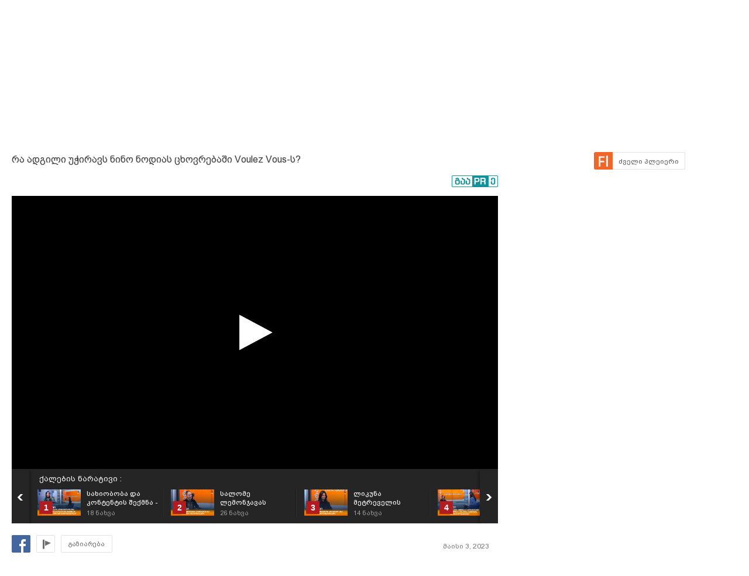

--- FILE ---
content_type: text/html; charset=UTF-8
request_url: https://uefa.myvideo.ge/v/4177818
body_size: 17439
content:
<!DOCTYPE html>
<html lang="ka">
<head>
<title>რა ადგილი უჭირავს ნინო ნოდიას ცხოვრებაში Voulez Vous-ს? - Business Media Georgia - MYVIDEO</title>
    <base href="https://uefa.myvideo.ge/" />
<meta http-equiv="Content-Type" content="text/html; charset=utf-8" />
<meta name="description" content="რა ადგილი უჭირავს ნინო ნოდიას ცხოვრებაში Voulez Vous-ს?

სტუმარი: ნინო ნოდია - &amp;quot;ვულე ვუს&amp;quot; საზოგადოებასთან ურთიერთობის მენეჯერი;

#ქალებისნარატივი გვან" />
<meta name="keywords" content="" />
<meta name="ga-site-verification" content="HSNYVImM2uI-IR9jNVwBSFMP" />
<meta property="fb:admins" content="574937507" />
<meta property="fb:app_id" content="133923150476">
<meta property="fb:pages" content="115688861775209" />
<meta name="promo:hash" content="1708857c85e572a4a339fdedaf76d22181244767"/>
<meta property="og:title" content="რა ადგილი უჭირავს ნინო ნოდიას ცხოვრებაში Voulez Vous-ს? - Business Media Georgia" />
<meta property="og:image" content="https://thumbs01.myvideo.ge/418/custom/c_4177818_1683103472.jpg" />
<meta property="og:site_name" content="myvideo.ge" />
<link rel="chrome-webstore-item" href="https://chrome.google.com/webstore/detail/aaoklflpeoclkejedeceapedlagjalle">
    <meta property="og:description" content="რა ადგილი უჭირავს ნინო ნოდიას ცხოვრებაში Voulez Vous-ს?

სტუმარი: ნინო ნოდია - &amp;quot;ვულე ვუს&amp;quot; საზოგადოებასთან ურთიერთობის მენეჯერი;

#ქალებისნარატივი გვანცა ლაღიძესთან ერთად;

#ახალიამბები #BusinessMediaGeorgia" />
        <link rel="image_src" href="https://thumbs01.myvideo.ge/418/custom/c_4177818_1683103472.jpg" / >
<link rel="shortcut icon" href="https://uefa.myvideo.ge/favicons/favicon.ico">

    <link rel="canonical" href="https://uefa.myvideo.ge/v/4177818"/>
	<meta property="og:url" content="https://uefa.myvideo.ge/v/4177818" />
	<meta property="og:type" content="article" />
<meta name="propeller" content="76c41c94ceb1a2efb79ea52650097b90" />
<link href="https://embed.myvideo.ge/v3_css/main.css?v=7.1" rel="stylesheet" type="text/css" />
<link href="https://embed.myvideo.ge/v3_css/sprites_geo.css?v=3.04" rel="stylesheet" type="text/css" />
<link href="https://embed.myvideo.ge/v3_css/autoComplete.css" rel="stylesheet" type="text/css" />

<link href="https://embed.myvideo.ge/v4_css/reset.css" rel="stylesheet" type="text/css" />
<link href="/v4_css/widev3.css?v=80" rel="stylesheet" type="text/css" />

<link href="v3_css/ci/video.css?v=5.7" rel="stylesheet" type="text/css" /><link href="v3_css/pirobox_extended/style.css" class="piro_style" media="screen" title="white" rel="stylesheet" type="text/css" /><link href="v4_css/pages/video.css?v=18.1" rel="stylesheet" type="text/css" /><link href="v4_css/select2.min.css?v=1.11"   media="screen" title="white" rel="stylesheet" type="text/css" /><link href="Scripts/hashtags/myvideo.hashtags.css?v=5.1" rel="stylesheet" type="text/css" /><link href="/v4_css/_helpers/chan_header.css" rel="stylesheet" type="text/css" /><link rel='stylesheet' media='screen and (max-width: 1260px)' href='https://embed.myvideo.ge/v4_css/medium.css?v=81.0' />
<link href="https://embed.myvideo.ge/v4_css/lang_geo.css" rel="stylesheet" type="text/css" />
<script type="text/javascript" src="https://embed.myvideo.ge/Scripts/jquery_191.js"></script>
<script type="text/javascript" src="https://embed.myvideo.ge/Scripts/myvideo_new.js?v=1.2"></script>
<script type="text/javascript" src="https://embed.myvideo.ge/Scripts/resize/resize.js"></script>
    <link href="https://embed.myvideo.ge/v4_css/cesko.css?v=9" rel="stylesheet" type="text/css" />
<script type="text/javascript" src="https://embed.myvideo.ge/Scripts/cesko.js?v=8"></script>
<script type="text/javascript" charset="utf-8">;
        /**
        * update viewport width on orientation change
        */
        /*function adapt_to_orientation() {
          // determine new screen_width
          var screen_width;
          if (window.orientation == 0 || window.orientation == 180) {
            // portrait
            alert('bbbbb');
            screen_width = 'width=600';
          } else if (window.orientation == 90 || window.orientation == -90) {
            // landscape
            alert('aaaa');
            screen_width = 'width=950';
          }

          // resize meta viewport
          $('meta[name=viewport]').attr('content', screen_width);
        }

        $(document).ready(function() {

          // bind to handler
          $('body').bind('orientationchange', adapt_to_orientation);

          // call now
          adapt_to_orientation();
        });*/

  </script>

<!--[if lt IE 9]>
<link rel="stylesheet" type="text/css" href="" id="ie_css_holder" />

<script>
$("#global_wrapper").myvideoResize({
            small_css_path: "https://embed.myvideo.ge/v4_css/medium.css",
            large_css_path: "https://embed.myvideo.ge/v4_css/wide.css",
            small_sessions_path: "",
            large_sessions_path: ""
});
</script>
<![endif]-->


<!-- Generated by OpenX 2.8.1 -->

	
<script type='text/javascript'><!--// <![CDATA[
   var OA_source = 'BusinessMediaGeorgia-1675576';
// ]]> --></script>
<script type='text/javascript'><!--// <![CDATA[
    var OA_zones = {"82":"82","126":"126"}// ]]> --></script>

<script async src="https://open5.myvideo.ge/delivery/asyncjs.php"></script>



<script type='text/javascript' src='Scripts/select2.min.js?v=1.03'></script><script src="Scripts/video/coockie.js"></script><script src="Scripts/video/video.js?v=15.1"></script><script type="text/javascript" src="Scripts/video/pirobox_extended.js"></script><script src="Scripts/like_dislike/like_dislike.js?v=2.0"></script><script src="Scripts/like_dislike/like_dislike_pl.js?v=2.0"></script><script src="Scripts/video_report/video_report.js?v=1.0"></script><script src="Scripts/hashtags/jquery.autosize.js?v=1.0"></script><script src="Scripts/hashtags/myvideo.hashtags.js?v=2.0"></script><script type="text/javascript" src="Scripts/jquery.jcarousel.min.js"></script><script src="/Scripts/scroll/jquery.nanoscroller.js" type="text/javascript"></script>
<script language="JavaScript">
function MM_openBrWindow(theURL,winName,features) { //v2.0
  window.open(theURL,winName,features);
}

$(function() {
	/* IE Z-index Fix */
	/*if ($.browser.msie) {
		var zIndexNumber = 100000;
		$('div').each(function() {
			$(this).css('zIndex', zIndexNumber);
			zIndexNumber -= 10;
		});
	}*/
});
</script>

<script type="text/javascript">

	function showIframe(iframe_id,int)
	{
		$("#"+iframe_id).show();
		clearInterval(int);
	}

</script>
</head>
<body>
<div id="global_wrapper">
        <div id="mv_main_wrap" class="mv_main_wrap_uefa">
        <div id="fb-root"></div>
<!-- LEFT MENU -->
<!-- LEFT MENU END -->



<!-- HEADER END-->
<div class="clear"></div>
<style>

</style>
<script type="text/javascript">
        $(document).ready(function(){

        $('body').click(function(event){
            var target = $(event.target);
            if(!target.is('.annotations_beta a') && !target.is('.show_auth_box') && !target.is('#mv_auth') && !target.is('#mv_auth *') && !target.is('.header_sub_videos_wrap *') && !target.is('#header_show_sub_videos')){
                $('#mv_auth').hide().removeClass('opened');
                $('#header_sub_videos').hide().removeClass('open');
                $('#header_show_sub_videos').removeClass('active');
            }
        });

        $('body').keypress(function(e){
            if(e.keyCode == 27){
                if($('#mv_auth').hasClass('opened')){
                    $('#mv_auth').hide().removeClass('opened');
                }
            }
        });

        $('.show_auth_box').click(function(event){
            event.preventDefault();
            if($('#mv_auth').hasClass('opened')){
                $('#mv_auth').hide().removeClass('opened');
            }else{
                $('#mv_auth').show().addClass('opened');
            }
        });



        $('#a-kbd').click(function(e)
        {
            e.preventDefault();

            $('#kbd').click();

            if($('#kbd').is(":checked")) {
                $(this).attr('title','ქართული კლავიატურის გათიშვა');
                $(this).animate({
                    left:'+0px'
                },'fast');
            } else {

                $(this).attr('title','ქართული კლავიატურის ჩართვა');
                $(this).animate({
                    left:'-29px'
                },'fast');
            }
        });



        $("#srch_str").keypress(function(event)
        {
            if(event.which == 96) {
                if($('#kbd').is(":checked")) {
                    $('#a-kbd').attr('title','ქართული კლავიატურის ჩართვა');
                    $('#a-kbd').animate({
                        left:'-29px'
                    },'fast');
                } else {
                    $('#a-kbd').attr('title','ქართული კლავიატურის გათიშვა');
                    $('#a-kbd').animate({
                        left:'+0px'
                    },'fast');
                }
            }
        });
        
                $("#srch_str").autocompleteCustom(
            "ajax/srch.php",
            {
                delay:50,
                minChars:3,
                matchSubset:1,
                matchContains:1,
                cacheLength:40,
                onItemSelect:srch_item_find,

                //onFindValue:findValue,
                //formatItem:formatItem,
                autoFill:false
            }
        );
            })
    function srch_item_find(li) {
        $('#search_form').submit();
    }
        GeoKBD.map('search_form', 'srch_str','geo');
    GeoKBD.map('mv_auth', 'feedback_text','geo');
</script>

<script type="text/javascript">
    // menu
    var zIndexNum = 999;
    function createHoverMenu(menu_id,button_id)
    {
        var sp_b_hov = false;
        $("#"+menu_id).hover(
            function () {
                $(this).show();
                sp_b_hov = true;
                $("#"+button_id).addClass(button_id+"_hover");
            },
            function () {
                $(this).hide();
                sp_b_hov = false;
                $("#"+button_id).removeClass(button_id+"_hover");
            }
        );

        $("#"+button_id).hover(
            function () {
                zIndexNum++;
                $('#'+menu_id).show();
                $('#'+menu_id).css('zIndex', zIndexNum);
                $("#"+button_id).addClass(button_id+"_hover");

            },
            function () {
                $('#'+menu_id).animate({opacity: 1.0}, 200,function() {
                    if (!sp_b_hov){
                        $('#'+menu_id).hide();
                        $("#"+button_id).removeClass(button_id+"_hover");
                    }
                });
            }
        );
    }
    $(document).ready(function(){
        createHoverMenu('hovermenu','bt_video');
        createHoverMenu('hovermenu_movies','bt_movies');
        createHoverMenu('hovermenu_tv','bt_television');
    })
</script>
        
<script>
    $(document).ready(function(){
        $('.mv_show_user_menu').click(function(event){
            event.preventDefault();
            if($('#mv_top_user_menu').hasClass('animating')){
                return false;
            }
            $('#mv_top_user_menu').addClass('animating');
            if($('#mv_top_user_menu').is(":visible")){
                $('#mv_top_user_menu').stop(true,true).hide();
                $('#mv_top_user_menu').removeClass('animating');
            }else{
                $('#mv_top_user_menu').stop(true,true).show();
                $('#mv_top_user_menu').removeClass('animating');
            }
            
        });
        
        $('#adm_tools').click(function(event){
            event.preventDefault();
            if($('#admin_drop_down').hasClass('animatings')){
                return false;
            }
            $('#provider_drop_down').hide();
            $('#mv_top_user_menu').addClass('animatings');
            if($('#admin_drop_down').is(":visible")){
                $('#admin_drop_down').stop(true,true).hide();
                $('#admin_drop_down').removeClass('animatings');
            }else{
                $('#admin_drop_down').stop(true,true).show();
                $('#admin_drop_down').removeClass('animatings');
            }
        });
        
        $('#provider_drop_down_link').click(function(event){
            event.preventDefault();
            if($('#provider_drop_down').hasClass('animatings')){
                return false;
            }
            $('#admin_drop_down').hide();
            $('#mv_top_user_menu').addClass('animatings');
            if($('#provider_drop_down').is(":visible")){
                $('#provider_drop_down').stop(true,true).hide();
                $('#provider_drop_down').removeClass('animatings');
            }else{
                $('#provider_drop_down').stop(true,true).show();
                $('#provider_drop_down').removeClass('animatings');
            }
        });
        
    });
</script>                
        
        <div id="mv_user_header" class="imaged ">
    <div class="mv_user_header_bg" style="background-image:url(https://static01.myvideo.ge/channels/headers/headers_1675576.png?v=4735);background-color:;">
        <a href="BusinessMediaGeorgia"></a>
    </div>

    <div class="mv_user_header_info">
        <div class="mv_width_wrapper">
            <div class="mv_user_header_avatar">
                <a href="/BusinessMediaGeorgia">
                    <img src="https://static01.myvideo.ge/avatars/avat_1675576.png" />
                </a>
                                            </div>
                        <div class="mv_user_channel_name bpgArial  has_cat">
                <h1>
                    <a href="/BusinessMediaGeorgia"  >
                        Business Media Georgia                                                    <span class="is_verified tiper" title="ვერიფიცირებული მომხმარებელი"></span>
                                            </a>
                </h1>
                                <div class="mv_user_channel_cat">
                    <a href="https://uefa.myvideo.ge/c/videos/?ci_m=chans&chancat=1">
                        მედია                    </a>
                </div>
                        </div>
                        </div>
    </div>

    <div class="mv_user_header_buttons">
                        <div class="mv_user_buttons left">
                        <div class="mv_user_subscribe_cont left">
                            </div>
                                        <a href="http://www.bm.ge/ka/" target="_blank" class="mv_ico_button text_ico mv_user_site left white" style="background-image:url('http://www.google.com/s2/favicons?domain=www.bm.ge/ka/');">
                    bm.ge                </a>
                                                <div class="clear"></div>
        </div>

                    <style>
                #mv_user_header .mv_chan_stats_cont {
                    width: auto;
                }
            </style>
        
                        <div class="right mv_chan_stats_cont">
            <div class="mv_chan_stats left total_video_views">
                4 285 314                <div>ნახვა</div>
            </div>
                        <div class="mv_chan_stats left total_videos">
                42 548                <div>ვიდეო</div>
            </div>
        </div>
            </div>

</div>                <!-- CONTENT WRAPPER START -->
        <div id="mv_content_wrapper" class="channel">

            <div class="mv_width_wrapper" id="mv_content_width_wrapper">



                                                                
                



                                                                                        <script type="text/javascript" src="https://ws.sharethis.com/button/buttons.js"></script>
<script type="text/javascript">stLight.options({publisher:'08b013db-5f1b-4709-9cc6-36e625ba24f3',tracking:'google'});</script>
<div class="two_cols" id="mv_video_page">
    <div id="mv_main_top_cont">
        
                    <h1 class="mv_video_title bpgArial ">რა ადგილი უჭირავს ნინო ნოდიას ცხოვრებაში Voulez Vous-ს?</h1>
        

        <div class="mv_manage_buttons">
            
            
            
                                                <a href="/v/4177818&force_flash=1" id="slow_inet" class="mv_ico_button_spaned new_player_top_button flash right bpgArial">
                        <span>ძველი პლეიერი</span>
                    </a>
                            
                                    

        </div>

        <div class="clear"></div>
        <div class="mv_fb_like">
                                        <div class="left" style="margin-right: 10px;margin-top:5px;">
                    <div class="fb-share-button" data-href="https://uefa.myvideo.ge/v/4177818" data-layout="button_count"></div>
                </div>
                <div class="left" style="margin-right: 10px;margin-top:5px;">
                    <div class="fb-send" data-href="https://uefa.myvideo.ge/v/4177818"></div>
                </div>
                                                                            <a target="_blank" href="https://promo.ge/ge/guest/createAdvert?adv_url=https://uefa.myvideo.ge/v/4177818" id="promoge_advert"></a>
                    </div>
            </div>
    <div class="clear"></div>
    <div class="vd_main_cont">
        <div class="mv_video_player_cont">
            <div class="mv_video_player ">
                                        <script type="text/javascript">
        chromeAppInstalled = false;
        //check if chrome app is installed
        try {
            chrome.runtime.sendMessage("aaoklflpeoclkejedeceapedlagjalle", {message: "test"},
                function (reply) {
                    if (reply) {
                        chromeAppInstalled = true;
                    }
                });
        }
        catch (err) {
//            console.log(err);
        }
        function openChromeApp(seconds, volume) {
            var url = "https://uefa.myvideo.ge/?CIA=1&ci_c=chromeappembed&video_id=4177818";
            if (seconds) {
                url += "&elapsed=" + parseInt(seconds);
            }
            if(volume){
                url += "&v=" + parseInt(volume);
            }
            chrome.runtime.sendMessage("aaoklflpeoclkejedeceapedlagjalle", {openUrl: url}, function (reply) {
            });
        }
    </script>
    <div id="playlist_countdown">
                    <span class="st_facebook_hcount floated geo"
                  st_url="https://uefa.myvideo.ge/v/4177818" displayText="Share"></span>
        
        
                                <a href="https://uefa.myvideo.ge/?CIA=1&ci_c=video&ci_m=login&modal=true&subscribe=subscribe" rel="content-650-420" id="subscribe_after_video"
               class="pirobox" data-rel="გამოწერილია">
                <div class="upper_text">SUBSCRIBE</div>
                <div class="down_text bpgNino">გამოიწერე განახლებები</div>
            </a>
                <div class="clear"></div>
        <a id="play_video_again"></a>

        <div class="playlist_countdown_in">
            <div class="playlist_countdown_text bpgArial">
                შემდეგი ვიდეო ჩაირთვება <span
                    id="playlist_seconds">10</span> წამში            </div>
            <div class="playlist_countdown_butons">
                <a href="#" id="skip_countdown" class="bpgNino">შემდეგი ვიდეო</a>
                <a href="#" id="stay_on_video" class="bpgNino">გაუქმება</a>
            </div>
        </div>
            </div>

            
        <style type="text/css">
            #mv_video_page .mv_video_player_cont .mv_video_player {
                height: 467px;
                background: #000;
            }

            @media screen and (max-width: 1260px) {
                #mv_video_page .mv_video_player_cont .mv_video_player {
                    height: 338px;
                }
            }
        </style>

        <div id="mvplayer"></div>
                    <script type="text/javascript" src="Scripts/mvplayer/3.0/jwplayer.js?v=1.0"></script>
        
        
        <script type="text/javascript">
            var timer = 10;
            var countdown;
            var playTriggeredOnce = false;
            var jwplplayerSetup = jwplayer("mvplayer").setup({
                app: 'myvideo',
                                locale: {"download":"\u10d2\u10d0\u10d3\u10db\u10dd\u10ec\u10d4\u10e0\u10d0","adloading":"\u10d8\u10e2\u10d5\u10d8\u10e0\u10d7\u10d4\u10d1\u10d0 \u10e0\u10d4\u10d9\u10da\u10d0\u10db\u10d0","admessage":"\u10e0\u10d4\u10d9\u10da\u10d0\u10db\u10d0 \u10d3\u10d0\u10e1\u10e0\u10e3\u10da\u10d3\u10d4\u10d1\u10d0 xx \u10ec\u10d0\u10db\u10e8\u10d8","skiptext":"\u10d2\u10d0\u10db\u10dd\u10e2\u10dd\u10d5\u10d4","skipmessage":"\u10d2\u10d0\u10db\u10dd\u10e2\u10dd\u10d5\u10d4 xx \u10ec\u10d0\u10db\u10e8\u10d8","clickmessage":"\u10d8\u10dc\u10e4\u10dd\u10e0\u10db\u10d0\u10ea\u10d8\u10d8\u10e1\u10d7\u10d5\u10d8\u10e1 \u10d3\u10d0\u10d0\u10d9\u10da\u10d8\u10d9\u10d4"},
                                autostart: false,
                sources: [{
                    file: "http://tbs01-vod41.myvideo.ge/secure/418/4177818.mp4?key=OPio44Jbw5Cp6lWT9i8EhA&ttl=1769312617",
                    label: 'HD',
                    type: 'video/mp4'
                                        , 'default': true
                                    }
                                        , {
                        file: "http://tbs01-vod41.myvideo.ge/secure/418/360p/4177818.mp4?key=Y8hAPp_T1VQPCoYKiQkDFw&ttl=1769312617",
                        label: 'SD',
                        type: 'video/mp4'
                                            }
                                    ],

                                plugins: {
                    "https://uefa.myvideo.ge/Scripts/mvplayer/3.0/anotations.js": {
                        anotations: {
                            "data": [],
                            "link":[]
                        }
                    }
                },
                pip: {
                    enabled: (navigator.userAgent.toLowerCase().indexOf('chrome') > -1),
                    'clickCallback': function (instance, time) {
                        var volume = instance.jwGetVolume();
                        _gaq.push(['_trackEvent', 'pip', 'pip video open']);
                        //Facebook Pixel Event Tracking
                        fbq('track', 'VideoView pip');
                                                fbq('track', 'VideoViewPip');
                                                if (!chromeAppInstalled) {
                            chrome.webstore.install("", function (e) {
                                    chromeAppInstalled = true;
                                    openChromeApp(time, volume);
                                    instance.jwPause();
                                },
                                function (e) {
                                    console.log("install rejected");
                                }
                            );
                        } else {
                            openChromeApp(time, volume);
                            instance.jwPause();
                        }
                    }
                },
                                                                                advertisment: {
                    client: 'vast',
                    
                                        'skipoffset': 6,
                                        admessage: 'რეკლამა დასრულდება xx წამში',
                    skiptext: 'გამოტოვე',
                    skipmessage: 'გამოტოვე xx წამში',
                    schedule: {
                                                                        adbreak1: {
                            offset: "pre",
                            tag: "//open5.myvideo.ge/delivery/fc2.php?script=bannerTypeHtml:vastInlineBannerTypeHtml:vastInlineHtml&zones=pre-roll:0.0-0%3D199&nz=1&source=BusinessMediaGeorgia-1675576&r=R0.620809293352&block=1&format=vast&charset=UTF-8"
                        },
                        adbreak2: {
                            offset: "post",
                            tag: "//open5.myvideo.ge/delivery/fc2.php?script=bannerTypeHtml:vastInlineBannerTypeHtml:vastInlineHtml&zones=pre-roll:0.0-0%3D49&nz=1&source=BusinessMediaGeorgia-1675576&r=R0.723726833704&block=1&format=vast&charset=UTF-8"
                        }
                                                                    }
                },
                                                width: '100%',
                height: "100%",
                events: {
                    onPlay:function(stateHistory) {
                        if(playTriggeredOnce === false) {
                            //This check is needed because resuming from pause,stop state this event is fired again
                            //so we do not need to track it again
                            if (stateHistory.oldstate == 'BUFFERING' && stateHistory.newstate == 'PLAYING') {
                                playTriggeredOnce = true;
                                //Facebook Pixel Event Tracking
                                                                fbq('track', 'VideoView');
                                                            }
                        }
                    },
                    onComplete: function () {
                        if (this.getState() == 'IDLE') {
                            this.setFullscreen(false);
                            var pl = this;
                            $('#playlist_countdown').show();
                            $('#play_video_again').click(function (event) {
                                event.preventDefault();
                                clearInterval(countdown);
                                timer = 10;
                                $('#playlist_seconds').html(timer);
                                $('#playlist_countdown').hide();
                                pl.play();
                            });
                            var url = $('.mv_playlist_cont li.active').next('li').attr('data-id');
                            if (url) {
                                $('.playlist_countdown_in').show();
                                countdown = setInterval(function () {
                                    timer--;
                                    if (timer <= 0) {
                                        clearInterval(countdown);
                                        window.location = 'v/' + url;
                                        $('.playlist_countdown_text').html('მოითმინეთ, მიმდინარეობს გადამისამართება');
                                    } else {
                                        $('#playlist_seconds').html(timer);
                                    }

                                }, 1000);


                                $('#skip_countdown').click(function (event) {
                                    event.preventDefault();
                                    clearInterval(countdown);
                                    $('#playlist_countdown').hide();
                                    window.location = 'v/' + url;
                                });


                                $('#stay_on_video').click(function (event) {
                                    event.preventDefault();
                                    clearInterval(countdown);
                                    $('#playlist_countdown').hide();
                                });
                            }

                        }
                    }
                }
            });
        </script>
        <script type="text/javascript">
        $(document).ready(function () {
            $('.video_revind_comment_time').live('click', function (event) {
                event.preventDefault();
                var seconds = parseInt($(this).attr('data-time'));
                var duration = Math.round(jwplplayerSetup.getDuration());

                if (seconds > duration) {
                    return false;
                }

                jwplplayerSetup.seek(seconds);

                $('html, body').animate({
                    scrollTop: $(".mv_video_player_cont").offset().top - 100
                }, 1000);

            });
        });
    </script>
    <script>
        $(document).ready(function () {
            var stat_url = "flv_player/set_video_stats.php?video_id=4177818&user_id=";
            $.get(stat_url);
        });
    </script>
                            </div>
            <div class="clear"></div>
            <!--PLAYLIST START-->
                        <div class="mv_playlist_cont">
    <div class="mv_playlist_video_info">
        
        <a href="?CI=1&ci_c=userchan&ci_m=playlist&user_id=1675576&playlist_id=19576">
            ქალების ნარატივი :
        </a>
    </div>
    <ul id="mv_video_playlist">
                        <li class=" first" data-id="4330232">
            <a href="/v/4330232" title="სახიობობა და კონტენტის შექმნა - როგორ მოხდა ეკრანიდან, სცენიდან სოციალურ ქსელებში გადმონაცვლება?">
                <img src="https://thumbs01.myvideo.ge/434/custom/c_4330232_1769158672.jpg" width="74" height="45" />
                <div class="vd_pl_num">1</div>
                <div class="mv_pl_title_cont bpgArial">
                    <div class="mv_pl_title">
                        სახიობობა და კონტენტის შექმნა - როგორ მოხდა ეკრანიდან, სცენიდან სოციალურ ქსელებში გადმონაცვლება?                    </div>
                    <div class="mv_pl_views">
                        <span>18</span> ნახვა                    </div>
                </div>
            </a>
        </li>
                                <li class="" data-id="4330230">
            <a href="/v/4330230" title=" სალომე ლემონჯავას კარიერული გზა კონტენტ კრეატორობამდე">
                <img src="https://thumbs01.myvideo.ge/434/custom/c_4330230_1769158191.jpg" width="74" height="45" />
                <div class="vd_pl_num">2</div>
                <div class="mv_pl_title_cont bpgArial">
                    <div class="mv_pl_title">
                         სალომე ლემონჯავას კარიერული გზა კონტენტ კრეატორობამდე                    </div>
                    <div class="mv_pl_views">
                        <span>26</span> ნახვა                    </div>
                </div>
            </a>
        </li>
                                <li class="" data-id="4330229">
            <a href="/v/4330229" title="ლიკუნა მეტრეველის კარიერული გზა ინფლუენსერობამდე">
                <img src="https://thumbs01.myvideo.ge/434/custom/c_4330229_1769157392.jpg" width="74" height="45" />
                <div class="vd_pl_num">3</div>
                <div class="mv_pl_title_cont bpgArial">
                    <div class="mv_pl_title">
                        ლიკუნა მეტრეველის კარიერული გზა ინფლუენსერობამდე                    </div>
                    <div class="mv_pl_views">
                        <span>14</span> ნახვა                    </div>
                </div>
            </a>
        </li>
                                <li class="" data-id="4330063">
            <a href="/v/4330063" title="პაპილომა ვირუსის ვაქცინაცია მოზარდებში - რა მნიშვნელობა აქვს აცრას ბავშვების ჯანმრთელობისთვის?">
                <img src="https://thumbs01.myvideo.ge/434/custom/c_4330063_1769072839.jpg" width="74" height="45" />
                <div class="vd_pl_num">4</div>
                <div class="mv_pl_title_cont bpgArial">
                    <div class="mv_pl_title">
                        პაპილომა ვირუსის ვაქცინაცია მოზარდებში - რა მნიშვნელობა აქვს აცრას ბავშვების ჯანმრთელობისთვის?                    </div>
                    <div class="mv_pl_views">
                        <span>12</span> ნახვა                    </div>
                </div>
            </a>
        </li>
                                <li class="" data-id="4330062">
            <a href="/v/4330062" title=" „უხილავი პანდემია“ და საქართველო - რა იცის მოსახლეობამ პაპილომა ვირუსის შესახებ?">
                <img src="https://thumbs01.myvideo.ge/434/custom/c_4330062_1769071893.jpg" width="74" height="45" />
                <div class="vd_pl_num">5</div>
                <div class="mv_pl_title_cont bpgArial">
                    <div class="mv_pl_title">
                         „უხილავი პანდემია“ და საქართველო - რა იცის მოსახლეობამ პაპილომა ვირუსის შესახებ?                    </div>
                    <div class="mv_pl_views">
                        <span>12</span> ნახვა                    </div>
                </div>
            </a>
        </li>
                                <li class="" data-id="4330061">
            <a href="/v/4330061" title="როგორ ვითარდება ესთეტიკურ სფერო საქართველოში? - თამარ ლოლუა ქალების ნარატივში">
                <img src="https://thumbs01.myvideo.ge/434/custom/c_4330061_1769070942.jpg" width="74" height="45" />
                <div class="vd_pl_num">6</div>
                <div class="mv_pl_title_cont bpgArial">
                    <div class="mv_pl_title">
                        როგორ ვითარდება ესთეტიკურ სფერო საქართველოში? - თამარ ლოლუა ქალების ნარატივში                    </div>
                    <div class="mv_pl_views">
                        <span>18</span> ნახვა                    </div>
                </div>
            </a>
        </li>
                                <li class="" data-id="4329852">
            <a href="/v/4329852" title="რა როლი აქვთ CBS Group-ში დასაქმებულ ქალებს? - თამარ გახარია ქალების ნარატივში">
                <img src="https://thumbs01.myvideo.ge/433/custom/c_4329852_1768986402.jpg" width="74" height="45" />
                <div class="vd_pl_num">7</div>
                <div class="mv_pl_title_cont bpgArial">
                    <div class="mv_pl_title">
                        რა როლი აქვთ CBS Group-ში დასაქმებულ ქალებს? - თამარ გახარია ქალების ნარატივში                    </div>
                    <div class="mv_pl_views">
                        <span>12</span> ნახვა                    </div>
                </div>
            </a>
        </li>
                                <li class="" data-id="4329851">
            <a href="/v/4329851" title="ქალების როლი მძიმე მრეწველობაში - რა ტენდენციაა ამ მიმართულებით „რუსთავის ფოლადში“?">
                <img src="https://thumbs01.myvideo.ge/433/custom/c_4329851_1768984475.jpg" width="74" height="45" />
                <div class="vd_pl_num">8</div>
                <div class="mv_pl_title_cont bpgArial">
                    <div class="mv_pl_title">
                        ქალების როლი მძიმე მრეწველობაში - რა ტენდენციაა ამ მიმართულებით „რუსთავის ფოლადში“?                    </div>
                    <div class="mv_pl_views">
                        <span>20</span> ნახვა                    </div>
                </div>
            </a>
        </li>
                                <li class="" data-id="4329678">
            <a href="/v/4329678" title="კულინარიული ხელოვნება მრავალი კუთხით - ბარბარე ჯორჯაძის „სრული სამზარეულო“ ">
                <img src="https://thumbs01.myvideo.ge/433/custom/c_4329678_1768900096.jpg" width="74" height="45" />
                <div class="vd_pl_num">9</div>
                <div class="mv_pl_title_cont bpgArial">
                    <div class="mv_pl_title">
                        კულინარიული ხელოვნება მრავალი კუთხით - ბარბარე ჯორჯაძის „სრული სამზარეულო“                     </div>
                    <div class="mv_pl_views">
                        <span>12</span> ნახვა                    </div>
                </div>
            </a>
        </li>
                                <li class="" data-id="4329677">
            <a href="/v/4329677" title="ქეთი ბაქრაძის ნარატივი - როდის გაჩნდა ქეთი ბაქრაძის ცხოვრებაში კულინარია?">
                <img src="https://thumbs01.myvideo.ge/433/custom/c_4329677_1768899139.jpg" width="74" height="45" />
                <div class="vd_pl_num">10</div>
                <div class="mv_pl_title_cont bpgArial">
                    <div class="mv_pl_title">
                        ქეთი ბაქრაძის ნარატივი - როდის გაჩნდა ქეთი ბაქრაძის ცხოვრებაში კულინარია?                    </div>
                    <div class="mv_pl_views">
                        <span>16</span> ნახვა                    </div>
                </div>
            </a>
        </li>
                                <li class="" data-id="4329676">
            <a href="/v/4329676" title="გზა პატარა სამზარეულოდან ინფლუენსერობამდე - ლიკუნა მეგუთნიშვილის ნარატივი">
                <img src="https://thumbs01.myvideo.ge/433/custom/c_4329676_1768897790.jpg" width="74" height="45" />
                <div class="vd_pl_num">11</div>
                <div class="mv_pl_title_cont bpgArial">
                    <div class="mv_pl_title">
                        გზა პატარა სამზარეულოდან ინფლუენსერობამდე - ლიკუნა მეგუთნიშვილის ნარატივი                    </div>
                    <div class="mv_pl_views">
                        <span>6</span> ნახვა                    </div>
                </div>
            </a>
        </li>
                                <li class="" data-id="4329675">
            <a href="/v/4329675" title="პატარა ნაბიჯებით დიდ კულინარიაში - Salis Cooking Story-ის განვითარების ისტორია">
                <img src="https://thumbs01.myvideo.ge/433/custom/c_4329675_1768897289.jpg" width="74" height="45" />
                <div class="vd_pl_num">12</div>
                <div class="mv_pl_title_cont bpgArial">
                    <div class="mv_pl_title">
                        პატარა ნაბიჯებით დიდ კულინარიაში - Salis Cooking Story-ის განვითარების ისტორია                    </div>
                    <div class="mv_pl_views">
                        <span>12</span> ნახვა                    </div>
                </div>
            </a>
        </li>
                                <li class="" data-id="4329619">
            <a href="/v/4329619" title="„შვებულების შემდგომი სინდრომი“ - ფსიქოლოგიური მდგომარეობა თუ  ადამიანური სიზარმაცე?">
                <img src="https://thumbs01.myvideo.ge/433/custom/c_4329619_1768812525.jpg" width="74" height="45" />
                <div class="vd_pl_num">13</div>
                <div class="mv_pl_title_cont bpgArial">
                    <div class="mv_pl_title">
                        „შვებულების შემდგომი სინდრომი“ - ფსიქოლოგიური მდგომარეობა თუ  ადამიანური სიზარმაცე?                    </div>
                    <div class="mv_pl_views">
                        <span>2</span> ნახვა                    </div>
                </div>
            </a>
        </li>
                                <li class="" data-id="4329618">
            <a href="/v/4329618" title="„ციმ.ციმ“ - ეკო ტექსტილის საწარმო 2025 წელს აჯამებს - ანა აბაშიძე ქალების ნარატივში">
                <img src="https://thumbs01.myvideo.ge/433/custom/c_4329618_1768811975.jpg" width="74" height="45" />
                <div class="vd_pl_num">14</div>
                <div class="mv_pl_title_cont bpgArial">
                    <div class="mv_pl_title">
                        „ციმ.ციმ“ - ეკო ტექსტილის საწარმო 2025 წელს აჯამებს - ანა აბაშიძე ქალების ნარატივში                    </div>
                    <div class="mv_pl_views">
                        <span>14</span> ნახვა                    </div>
                </div>
            </a>
        </li>
                                <li class="" data-id="4329617">
            <a href="/v/4329617" title="“ჰერალდი” - რუსთავში საგანმანათლებლო - კვლევითი სასწავლო ცენტრი - ნინო სოფრომაძე ქალების ნარატივში">
                <img src="https://thumbs01.myvideo.ge/433/custom/c_4329617_1768810768.jpg" width="74" height="45" />
                <div class="vd_pl_num">15</div>
                <div class="mv_pl_title_cont bpgArial">
                    <div class="mv_pl_title">
                        “ჰერალდი” - რუსთავში საგანმანათლებლო - კვლევითი სასწავლო ცენტრი - ნინო სოფრომაძე ქალების ნარატივში                    </div>
                    <div class="mv_pl_views">
                        <span>12</span> ნახვა                    </div>
                </div>
            </a>
        </li>
                                <li class="" data-id="4329616">
            <a href="/v/4329616" title="„დილისკარი“ - საწარმო რუსთავში და პურის ხემსების „ევოლუციური გემო“ -  მარეხი გვარამაძე ქალების ნარატივში">
                <img src="https://thumbs01.myvideo.ge/433/custom/c_4329616_1768810264.jpg" width="74" height="45" />
                <div class="vd_pl_num">16</div>
                <div class="mv_pl_title_cont bpgArial">
                    <div class="mv_pl_title">
                        „დილისკარი“ - საწარმო რუსთავში და პურის ხემსების „ევოლუციური გემო“ -  მარეხი გვარამაძე ქალების ნარატივში                    </div>
                    <div class="mv_pl_views">
                        <span>6</span> ნახვა                    </div>
                </div>
            </a>
        </li>
                                <li class="" data-id="4329336">
            <a href="/v/4329336" title="Seashore Villa - ქართველის ბიზნესი ზანზიბარში - თიკო ჭუბაბრია ქალების ნარატივში">
                <img src="https://thumbs01.myvideo.ge/433/custom/c_4329336_1768554658.jpg" width="74" height="45" />
                <div class="vd_pl_num">17</div>
                <div class="mv_pl_title_cont bpgArial">
                    <div class="mv_pl_title">
                        Seashore Villa - ქართველის ბიზნესი ზანზიბარში - თიკო ჭუბაბრია ქალების ნარატივში                    </div>
                    <div class="mv_pl_views">
                        <span>8</span> ნახვა                    </div>
                </div>
            </a>
        </li>
                                <li class="" data-id="4329334">
            <a href="/v/4329334" title="როგორ იქცა ქართული იდეა გლობალურ ტექნოლოგიურ პროდუქტად - პლატფორმა Tasteit - თეო გონგლაძე ნარატივში">
                <img src="https://thumbs01.myvideo.ge/433/custom/c_4329334_1768553887.jpg" width="74" height="45" />
                <div class="vd_pl_num">18</div>
                <div class="mv_pl_title_cont bpgArial">
                    <div class="mv_pl_title">
                        როგორ იქცა ქართული იდეა გლობალურ ტექნოლოგიურ პროდუქტად - პლატფორმა Tasteit - თეო გონგლაძე ნარატივში                    </div>
                    <div class="mv_pl_views">
                        <span>10</span> ნახვა                    </div>
                </div>
            </a>
        </li>
                                <li class="" data-id="4329330">
            <a href="/v/4329330" title="ქართული „ღვინო“ სკანდინავიის ბაზარზე - ნათია ყურუა ქალების ნარატივში">
                <img src="https://thumbs01.myvideo.ge/433/custom/c_4329330_1768552717.jpg" width="74" height="45" />
                <div class="vd_pl_num">19</div>
                <div class="mv_pl_title_cont bpgArial">
                    <div class="mv_pl_title">
                        ქართული „ღვინო“ სკანდინავიის ბაზარზე - ნათია ყურუა ქალების ნარატივში                    </div>
                    <div class="mv_pl_views">
                        <span>16</span> ნახვა                    </div>
                </div>
            </a>
        </li>
                                <li class="" data-id="4329204">
            <a href="/v/4329204" title="ჯანსაღი დიეტა უფრო ძვირი და ამავდროულად ხელმისაწვდომი ხდება ">
                <img src="https://thumbs01.myvideo.ge/433/custom/c_4329204_1768468420.jpg" width="74" height="45" />
                <div class="vd_pl_num">20</div>
                <div class="mv_pl_title_cont bpgArial">
                    <div class="mv_pl_title">
                        ჯანსაღი დიეტა უფრო ძვირი და ამავდროულად ხელმისაწვდომი ხდება                     </div>
                    <div class="mv_pl_views">
                        <span>10</span> ნახვა                    </div>
                </div>
            </a>
        </li>
                                <li class="" data-id="4329203">
            <a href="/v/4329203" title="ჯანსაღი ცხოვრების წესი - დადებითი ეფექტები, მნიშვნელობა და რჩევებივალიტა გორელჩანიკი ქალების ნარატივში">
                <img src="https://thumbs01.myvideo.ge/433/custom/c_4329203_1768468004.jpg" width="74" height="45" />
                <div class="vd_pl_num">21</div>
                <div class="mv_pl_title_cont bpgArial">
                    <div class="mv_pl_title">
                        ჯანსაღი ცხოვრების წესი - დადებითი ეფექტები, მნიშვნელობა და რჩევებივალიტა გორელჩანიკი ქალების ნარატივში                    </div>
                    <div class="mv_pl_views">
                        <span>12</span> ნახვა                    </div>
                </div>
            </a>
        </li>
                                <li class="" data-id="4329202">
            <a href="/v/4329202" title="როგორ ვითარდება საქართველოში ფიტნეს ინდუსტრია? - ვალიტა გორელჩანიკი ქალების ნარატივში">
                <img src="https://thumbs01.myvideo.ge/433/custom/c_4329202_1768467346.jpg" width="74" height="45" />
                <div class="vd_pl_num">22</div>
                <div class="mv_pl_title_cont bpgArial">
                    <div class="mv_pl_title">
                        როგორ ვითარდება საქართველოში ფიტნეს ინდუსტრია? - ვალიტა გორელჩანიკი ქალების ნარატივში                    </div>
                    <div class="mv_pl_views">
                        <span>26</span> ნახვა                    </div>
                </div>
            </a>
        </li>
                                <li class="" data-id="4329201">
            <a href="/v/4329201" title="ჭარბ წონასთან ბრძოლის ახალი მეთოდები თანამედროვე მედიცინაში და ოზემპიკის როლი ">
                <img src="https://thumbs01.myvideo.ge/433/custom/c_4329201_1768466194.jpg" width="74" height="45" />
                <div class="vd_pl_num">23</div>
                <div class="mv_pl_title_cont bpgArial">
                    <div class="mv_pl_title">
                        ჭარბ წონასთან ბრძოლის ახალი მეთოდები თანამედროვე მედიცინაში და ოზემპიკის როლი                     </div>
                    <div class="mv_pl_views">
                        <span>20</span> ნახვა                    </div>
                </div>
            </a>
        </li>
                                <li class="" data-id="4329199">
            <a href="/v/4329199" title="ბრიტანეთის ბაზრის ათვისება და გლობალური გაფართოება - რა გეგმები აქვს „ბლუტაბლას“ 2026-ში?">
                <img src="https://thumbs01.myvideo.ge/433/custom/c_4329199_1768462461.jpg" width="74" height="45" />
                <div class="vd_pl_num">24</div>
                <div class="mv_pl_title_cont bpgArial">
                    <div class="mv_pl_title">
                        ბრიტანეთის ბაზრის ათვისება და გლობალური გაფართოება - რა გეგმები აქვს „ბლუტაბლას“ 2026-ში?                    </div>
                    <div class="mv_pl_views">
                        <span>20</span> ნახვა                    </div>
                </div>
            </a>
        </li>
                                <li class="" data-id="4329160">
            <a href="/v/4329160" title="„კომლი” - ეთნოგრაფიული აგრო-სახლი გურიაში - ლიკა მეგრელაძე ქალების ნარატივში">
                <img src="https://thumbs01.myvideo.ge/433/custom/c_4329160_1768381334.jpg" width="74" height="45" />
                <div class="vd_pl_num">25</div>
                <div class="mv_pl_title_cont bpgArial">
                    <div class="mv_pl_title">
                        „კომლი” - ეთნოგრაფიული აგრო-სახლი გურიაში - ლიკა მეგრელაძე ქალების ნარატივში                    </div>
                    <div class="mv_pl_views">
                        <span>24</span> ნახვა                    </div>
                </div>
            </a>
        </li>
                                <li class="" data-id="4329159">
            <a href="/v/4329159" title=" „კალანდა“  - გურული ახალი წელი">
                <img src="https://thumbs01.myvideo.ge/433/custom/c_4329159_1768380454.jpg" width="74" height="45" />
                <div class="vd_pl_num">26</div>
                <div class="mv_pl_title_cont bpgArial">
                    <div class="mv_pl_title">
                         „კალანდა“  - გურული ახალი წელი                    </div>
                    <div class="mv_pl_views">
                        <span>28</span> ნახვა                    </div>
                </div>
            </a>
        </li>
                                <li class="" data-id="4329158">
            <a href="/v/4329158" title="„ფერმა ოდაში“ - საზოგადოების მიერ მხარდაჭერილი მეურნეობა - სალი კალანდაძე ქალების ნარატივში">
                <img src="https://thumbs01.myvideo.ge/433/custom/c_4329158_1768380227.jpg" width="74" height="45" />
                <div class="vd_pl_num">27</div>
                <div class="mv_pl_title_cont bpgArial">
                    <div class="mv_pl_title">
                        „ფერმა ოდაში“ - საზოგადოების მიერ მხარდაჭერილი მეურნეობა - სალი კალანდაძე ქალების ნარატივში                    </div>
                    <div class="mv_pl_views">
                        <span>14</span> ნახვა                    </div>
                </div>
            </a>
        </li>
                                <li class="" data-id="4329156">
            <a href="/v/4329156" title="გურული ამბავი ერთ სივრცეში  “ტაბერნე გურიაში - აცანა” - კესო მახარაძე ქალების ნარატივში">
                <img src="https://thumbs01.myvideo.ge/433/custom/c_4329156_1768379283.jpg" width="74" height="45" />
                <div class="vd_pl_num">28</div>
                <div class="mv_pl_title_cont bpgArial">
                    <div class="mv_pl_title">
                        გურული ამბავი ერთ სივრცეში  “ტაბერნე გურიაში - აცანა” - კესო მახარაძე ქალების ნარატივში                    </div>
                    <div class="mv_pl_views">
                        <span>14</span> ნახვა                    </div>
                </div>
            </a>
        </li>
                                <li class="" data-id="4329155">
            <a href="/v/4329155" title="ქართული თეატრი დღეს 176 წლის გახდა - მანანა კაზაკოვა ქალების ნარატივში">
                <img src="https://thumbs01.myvideo.ge/433/custom/c_4329155_1768378937.jpg" width="74" height="45" />
                <div class="vd_pl_num">29</div>
                <div class="mv_pl_title_cont bpgArial">
                    <div class="mv_pl_title">
                        ქართული თეატრი დღეს 176 წლის გახდა - მანანა კაზაკოვა ქალების ნარატივში                    </div>
                    <div class="mv_pl_views">
                        <span>16</span> ნახვა                    </div>
                </div>
            </a>
        </li>
                                <li class="" data-id="4329058">
            <a href="/v/4329058" title="Step Inn – Kazbegi – 2025 წლის შეჯამება და 2026 წლის გეგმები - ანი ალიბეგაშვილი ქალების ნარატივში">
                <img src="https://thumbs01.myvideo.ge/433/custom/c_4329058_1768295179.jpg" width="74" height="45" />
                <div class="vd_pl_num">30</div>
                <div class="mv_pl_title_cont bpgArial">
                    <div class="mv_pl_title">
                        Step Inn – Kazbegi – 2025 წლის შეჯამება და 2026 წლის გეგმები - ანი ალიბეგაშვილი ქალების ნარატივში                    </div>
                    <div class="mv_pl_views">
                        <span>24</span> ნახვა                    </div>
                </div>
            </a>
        </li>
                                <li class="" data-id="4329050">
            <a href="/v/4329050" title="“ბაკურიანი ინნ”-ი 2025 წელს აჯამებს, როგორია სასტუმროს სამომავლო გეგმები?">
                <img src="https://thumbs01.myvideo.ge/433/custom/c_4329050_1768292769.jpg" width="74" height="45" />
                <div class="vd_pl_num">31</div>
                <div class="mv_pl_title_cont bpgArial">
                    <div class="mv_pl_title">
                        “ბაკურიანი ინნ”-ი 2025 წელს აჯამებს, როგორია სასტუმროს სამომავლო გეგმები?                    </div>
                    <div class="mv_pl_views">
                        <span>14</span> ნახვა                    </div>
                </div>
            </a>
        </li>
                                <li class="" data-id="4328953">
            <a href="/v/4328953" title="რესტორნების ქსელი „საფერავი“ მანჰეტენზე - თინა ქააძე ქალების ნარატივში">
                <img src="https://thumbs01.myvideo.ge/433/custom/c_4328953_1768209588.jpg" width="74" height="45" />
                <div class="vd_pl_num">32</div>
                <div class="mv_pl_title_cont bpgArial">
                    <div class="mv_pl_title">
                        რესტორნების ქსელი „საფერავი“ მანჰეტენზე - თინა ქააძე ქალების ნარატივში                    </div>
                    <div class="mv_pl_views">
                        <span>14</span> ნახვა                    </div>
                </div>
            </a>
        </li>
                                <li class="" data-id="4328951">
            <a href="/v/4328951" title="პირველი მეცნიერი ქალი სისხლის სამართლის მიმართულებით - თინათინ წერეთელი">
                <img src="https://thumbs01.myvideo.ge/433/custom/c_4328951_1768208281.jpg" width="74" height="45" />
                <div class="vd_pl_num">33</div>
                <div class="mv_pl_title_cont bpgArial">
                    <div class="mv_pl_title">
                        პირველი მეცნიერი ქალი სისხლის სამართლის მიმართულებით - თინათინ წერეთელი                    </div>
                    <div class="mv_pl_views">
                        <span>24</span> ნახვა                    </div>
                </div>
            </a>
        </li>
                                <li class="" data-id="4328948">
            <a href="/v/4328948" title="Rankers-ის 2025 წლის შეჯამება და სამომავლო ხედვები - თინათინ ჭკადუა ქალების ნარატივში ">
                <img src="https://thumbs01.myvideo.ge/433/custom/c_4328948_1768207617.jpg" width="74" height="45" />
                <div class="vd_pl_num">34</div>
                <div class="mv_pl_title_cont bpgArial">
                    <div class="mv_pl_title">
                        Rankers-ის 2025 წლის შეჯამება და სამომავლო ხედვები - თინათინ ჭკადუა ქალების ნარატივში                     </div>
                    <div class="mv_pl_views">
                        <span>20</span> ნახვა                    </div>
                </div>
            </a>
        </li>
                                <li class="" data-id="4328947">
            <a href="/v/4328947" title="როცა წიგნი უფრო მეტია, ვიდრე ბიზნესი - თინა მამულაშვილი და „სულაკაურის გამომცემლობა“">
                <img src="https://thumbs01.myvideo.ge/433/custom/c_4328947_1768205827.jpg" width="74" height="45" />
                <div class="vd_pl_num">35</div>
                <div class="mv_pl_title_cont bpgArial">
                    <div class="mv_pl_title">
                        როცა წიგნი უფრო მეტია, ვიდრე ბიზნესი - თინა მამულაშვილი და „სულაკაურის გამომცემლობა“                    </div>
                    <div class="mv_pl_views">
                        <span>22</span> ნახვა                    </div>
                </div>
            </a>
        </li>
                                <li class="" data-id="4328290">
            <a href="/v/4328290" title="Winglet-ის 2025 წლის შეჯამება და 2026 წლის გეგმები - ანა კირკიტაძე ქალების ნარატივში">
                <img src="https://thumbs01.myvideo.ge/433/custom/c_4328290_1767171966.jpg" width="74" height="45" />
                <div class="vd_pl_num">36</div>
                <div class="mv_pl_title_cont bpgArial">
                    <div class="mv_pl_title">
                        Winglet-ის 2025 წლის შეჯამება და 2026 წლის გეგმები - ანა კირკიტაძე ქალების ნარატივში                    </div>
                    <div class="mv_pl_views">
                        <span>22</span> ნახვა                    </div>
                </div>
            </a>
        </li>
                                <li class="" data-id="4328289">
            <a href="/v/4328289" title="საკონდიტრო “დონა” ბათუმიდან 2025 წელს აჯამებს - რა სიახლეებს გეგმავს კომპანია 2026-ში?">
                <img src="https://thumbs01.myvideo.ge/433/custom/c_4328289_1767171634.jpg" width="74" height="45" />
                <div class="vd_pl_num">37</div>
                <div class="mv_pl_title_cont bpgArial">
                    <div class="mv_pl_title">
                        საკონდიტრო “დონა” ბათუმიდან 2025 წელს აჯამებს - რა სიახლეებს გეგმავს კომპანია 2026-ში?                    </div>
                    <div class="mv_pl_views">
                        <span>34</span> ნახვა                    </div>
                </div>
            </a>
        </li>
                                <li class="" data-id="4328288">
            <a href="/v/4328288" title="Cosmo-ს 2025 წლის შეჯამება და 2026 წლის გეგმები - სოფი მუხულიშვილი ქალების ნარატივში">
                <img src="https://thumbs01.myvideo.ge/433/custom/c_4328288_1767171090.jpg" width="74" height="45" />
                <div class="vd_pl_num">38</div>
                <div class="mv_pl_title_cont bpgArial">
                    <div class="mv_pl_title">
                        Cosmo-ს 2025 წლის შეჯამება და 2026 წლის გეგმები - სოფი მუხულიშვილი ქალების ნარატივში                    </div>
                    <div class="mv_pl_views">
                        <span>24</span> ნახვა                    </div>
                </div>
            </a>
        </li>
                                <li class="" data-id="4328287">
            <a href="/v/4328287" title="Galleria Tbilisi-ის 2025 წლის შეჯამება და 2026 წლის გეგმები - ნინო ადუაშვილი ქალების ნარატივში">
                <img src="https://thumbs01.myvideo.ge/433/custom/c_4328287_1767170638.jpg" width="74" height="45" />
                <div class="vd_pl_num">39</div>
                <div class="mv_pl_title_cont bpgArial">
                    <div class="mv_pl_title">
                        Galleria Tbilisi-ის 2025 წლის შეჯამება და 2026 წლის გეგმები - ნინო ადუაშვილი ქალების ნარატივში                    </div>
                    <div class="mv_pl_views">
                        <span>16</span> ნახვა                    </div>
                </div>
            </a>
        </li>
                                <li class="" data-id="4328286">
            <a href="/v/4328286" title="Cafe Vanilla House-ის 2025 წლის შეჯამება და 2026 წლის გეგმები - დიანა ველენგურსკაია ქალების ნარატივში">
                <img src="https://thumbs01.myvideo.ge/433/custom/c_4328286_1767169604.jpg" width="74" height="45" />
                <div class="vd_pl_num">40</div>
                <div class="mv_pl_title_cont bpgArial">
                    <div class="mv_pl_title">
                        Cafe Vanilla House-ის 2025 წლის შეჯამება და 2026 წლის გეგმები - დიანა ველენგურსკაია ქალების ნარატივში                    </div>
                    <div class="mv_pl_views">
                        <span>28</span> ნახვა                    </div>
                </div>
            </a>
        </li>
                                <li class="" data-id="4328285">
            <a href="/v/4328285" title=" Playmakers-ი 2025 წელს აჯამებს - რა გეგმები აქვს კომპანიას 2026 წელს?">
                <img src="https://thumbs01.myvideo.ge/433/custom/c_4328285_1767168980.jpg" width="74" height="45" />
                <div class="vd_pl_num">41</div>
                <div class="mv_pl_title_cont bpgArial">
                    <div class="mv_pl_title">
                         Playmakers-ი 2025 წელს აჯამებს - რა გეგმები აქვს კომპანიას 2026 წელს?                    </div>
                    <div class="mv_pl_views">
                        <span>24</span> ნახვა                    </div>
                </div>
            </a>
        </li>
                                <li class="" data-id="4328284">
            <a href="/v/4328284" title="Design Institute-ის 2025 წლის შეჯამება და 2026 წლის გეგმები - ნინო ეგაძე ქალების ნარატივში">
                <img src="https://thumbs01.myvideo.ge/433/custom/c_4328284_1767168622.jpg" width="74" height="45" />
                <div class="vd_pl_num">42</div>
                <div class="mv_pl_title_cont bpgArial">
                    <div class="mv_pl_title">
                        Design Institute-ის 2025 წლის შეჯამება და 2026 წლის გეგმები - ნინო ეგაძე ქალების ნარატივში                    </div>
                    <div class="mv_pl_views">
                        <span>28</span> ნახვა                    </div>
                </div>
            </a>
        </li>
                                <li class="" data-id="4328175">
            <a href="/v/4328175" title=" „დუშეფი“ 2025 წელს აჯამებს - რა სიახლეებს უმზადებს კომპანია მომხმარებლებს 2026 წელს?">
                <img src="https://thumbs01.myvideo.ge/433/custom/c_4328175_1767085091.jpg" width="74" height="45" />
                <div class="vd_pl_num">43</div>
                <div class="mv_pl_title_cont bpgArial">
                    <div class="mv_pl_title">
                         „დუშეფი“ 2025 წელს აჯამებს - რა სიახლეებს უმზადებს კომპანია მომხმარებლებს 2026 წელს?                    </div>
                    <div class="mv_pl_views">
                        <span>24</span> ნახვა                    </div>
                </div>
            </a>
        </li>
                                <li class="" data-id="4328174">
            <a href="/v/4328174" title="დიდი გზა სტილის მენტორობამდე - მირენ უაითის ნარატივი">
                <img src="https://thumbs01.myvideo.ge/433/custom/c_4328174_1767084585.jpg" width="74" height="45" />
                <div class="vd_pl_num">44</div>
                <div class="mv_pl_title_cont bpgArial">
                    <div class="mv_pl_title">
                        დიდი გზა სტილის მენტორობამდე - მირენ უაითის ნარატივი                    </div>
                    <div class="mv_pl_views">
                        <span>24</span> ნახვა                    </div>
                </div>
            </a>
        </li>
                                <li class="" data-id="4328173">
            <a href="/v/4328173" title="აგროსერვისების მიმწოდებელი კომპანია ნიადაგი 2025 წელს აჯამებს  - სალომე დიდებაშვილი ქალების ნარატივში">
                <img src="https://thumbs01.myvideo.ge/433/custom/c_4328173_1767082826.jpg" width="74" height="45" />
                <div class="vd_pl_num">45</div>
                <div class="mv_pl_title_cont bpgArial">
                    <div class="mv_pl_title">
                        აგროსერვისების მიმწოდებელი კომპანია ნიადაგი 2025 წელს აჯამებს  - სალომე დიდებაშვილი ქალების ნარატივში                    </div>
                    <div class="mv_pl_views">
                        <span>24</span> ნახვა                    </div>
                </div>
            </a>
        </li>
                                <li class="" data-id="4328037">
            <a href="/v/4328037" title="კულტურულ-შემეცნებითი თავგადასავალი - „მოგზაურის“ ნიშა საქართველოს ტურიზმის ბაზარზე">
                <img src="https://thumbs01.myvideo.ge/433/custom/c_4328037_1766998839.jpg" width="74" height="45" />
                <div class="vd_pl_num">46</div>
                <div class="mv_pl_title_cont bpgArial">
                    <div class="mv_pl_title">
                        კულტურულ-შემეცნებითი თავგადასავალი - „მოგზაურის“ ნიშა საქართველოს ტურიზმის ბაზარზე                    </div>
                    <div class="mv_pl_views">
                        <span>28</span> ნახვა                    </div>
                </div>
            </a>
        </li>
                                <li class="" data-id="4328036">
            <a href="/v/4328036" title="Hot Travel Group-მა უკვე ოფიციალურად დაიწყო ოპერირებს ამერიკაში - თამარ ჩხიკვაძე ქალების ნარატივში">
                <img src="https://thumbs01.myvideo.ge/433/custom/c_4328036_1766998414.jpg" width="74" height="45" />
                <div class="vd_pl_num">47</div>
                <div class="mv_pl_title_cont bpgArial">
                    <div class="mv_pl_title">
                        Hot Travel Group-მა უკვე ოფიციალურად დაიწყო ოპერირებს ამერიკაში - თამარ ჩხიკვაძე ქალების ნარატივში                    </div>
                    <div class="mv_pl_views">
                        <span>30</span> ნახვა                    </div>
                </div>
            </a>
        </li>
                                <li class="" data-id="4327652">
            <a href="/v/4327652" title="საახალწლო შეთავაზებები „ავერსისგან“ - ლალი ბრეგვაძე ქალების ნარატივში">
                <img src="https://thumbs01.myvideo.ge/433/custom/c_4327652_1766739417.jpg" width="74" height="45" />
                <div class="vd_pl_num">48</div>
                <div class="mv_pl_title_cont bpgArial">
                    <div class="mv_pl_title">
                        საახალწლო შეთავაზებები „ავერსისგან“ - ლალი ბრეგვაძე ქალების ნარატივში                    </div>
                    <div class="mv_pl_views">
                        <span>26</span> ნახვა                    </div>
                </div>
            </a>
        </li>
                                <li class="" data-id="4327651">
            <a href="/v/4327651" title="„ამელი“ 2025 წელს აჯამებს როგორია - კომპანიის საახალწლო სამზადისი?ნუკა-ბარბარე ჩოხელი ნარატივში">
                <img src="https://thumbs01.myvideo.ge/433/custom/c_4327651_1766738914.jpg" width="74" height="45" />
                <div class="vd_pl_num">49</div>
                <div class="mv_pl_title_cont bpgArial">
                    <div class="mv_pl_title">
                        „ამელი“ 2025 წელს აჯამებს როგორია - კომპანიის საახალწლო სამზადისი?ნუკა-ბარბარე ჩოხელი ნარატივში                    </div>
                    <div class="mv_pl_views">
                        <span>26</span> ნახვა                    </div>
                </div>
            </a>
        </li>
                                <li class=" last" data-id="4327635">
            <a href="/v/4327635" title="IMC - ინერტული მასალების მოპოვება-გადამუშავება-რეალიზაცია - ადა ნანიკაშვილი ქალების ნარატივში">
                <img src="https://thumbs01.myvideo.ge/433/custom/c_4327635_1766736931.jpg" width="74" height="45" />
                <div class="vd_pl_num">50</div>
                <div class="mv_pl_title_cont bpgArial">
                    <div class="mv_pl_title">
                        IMC - ინერტული მასალების მოპოვება-გადამუშავება-რეალიზაცია - ადა ნანიკაშვილი ქალების ნარატივში                    </div>
                    <div class="mv_pl_views">
                        <span>38</span> ნახვა                    </div>
                </div>
            </a>
        </li>
                    </ul>
</div>


<script>
$(document).ready(function() {
    $('#mv_video_playlist').jcarousel({
        start : 1    });
});
</script>                        <!--PLAYLIST END-->
        </div>
                        <!-- STATISTIC AND SHARE CONT START-->
        <div class="mv_video_statistic">
            <div class="left">
                <div class="left" style="margin-right: 10px;">
                    <ul class="share-group">
                        <li class="share-service-facebook">
                            <a href="http://www.facebook.com/dialog/share?app_id=133923150476&href=https%3A%2F%2Fuefa.myvideo.ge%2Fv%2F4177818&redirect_uri=https%3A%2F%2Fuefa.myvideo.ge%2F" onclick="javascript:window.open('http://www.facebook.com/dialog/share?app_id=133923150476&href=https%3A%2F%2Fuefa.myvideo.ge%2Fv%2F4177818&redirect_uri=https%3A%2F%2Fuefa.myvideo.ge%2F_work/fbredirect.html',
                                '', 'menubar=no,toolbar=no,resizable=yes,scrollbars=yes,height=600,width=600');return false;">
                                <span class="share-service-icon-facebook"></span>
                            </a>
                        </li>
<!--                        <li class="share-service-google">
                            <a href="https://plus.google.com/share?url=https%3A%2F%2Fuefa.myvideo.ge%2Fv%2F4177818" onclick="javascript:window.open('https://plus.google.com/share?url=https%3A%2F%2Fuefa.myvideo.ge%2F%3Fvideo_id%3D4177818','', 'menubar=no,toolbar=no,resizable=yes,scrollbars=yes,height=600,width=600');return false;">
                                <span class="share-service-icon-google"></span>
                            </a>
                        </li>
                        <li class="share-service-twitter">
                            <a href="https://twitter.com/intent/tweet?url=https%3A%2F%2Fuefa.myvideo.ge%2Fv%2F4177818&text=რა ადგილი უჭირავს ნინო ნოდიას ცხოვრებაში Voulez Vous-ს?" onclick="javascript:window.open('https://twitter.com/intent/tweet?url=https%3A%2F%2Fuefa.myvideo.ge%2Fv%2F4177818&text=რა ადგილი უჭირავს ნინო ნოდიას ცხოვრებაში Voulez Vous-ს?',
                                '', 'menubar=no,toolbar=no,resizable=yes,scrollbars=yes,height=600,width=600');return false;">
                                <span class="share-service-icon-twitter"></span>
                            </a>
                        </li>
                        <li class="share-service-ok">
                            <a href="http://www.odnoklassniki.ru/dk?st.cmd=addShare&st._surl=https%3A%2F%2Fuefa.myvideo.ge%2F%3Fvideo_id%3D4177818&title=რა ადგილი უჭირავს ნინო ნოდიას ცხოვრებაში Voulez Vous-ს?" onclick="javascript:window.open('http://www.odnoklassniki.ru/dk?st.cmd=addShare&st._surl=https%3A%2F%2Fuefa.myvideo.ge%2F%3Fvideo_id%3D4177818&title=რა ადგილი უჭირავს ნინო ნოდიას ცხოვრებაში Voulez Vous-ს?',
                                '', 'menubar=no,toolbar=no,resizable=yes,scrollbars=yes,height=600,width=600');return false;">
                                <span class="share-service-icon-ok"></span>
                            </a>
                        </li>
                        <li class="share-service-vk">
                            <a href="http://vkontakte.ru/share.php?url=https%3A%2F%2Fuefa.myvideo.ge%2Fv%2F4177818" onclick="javascript:window.open('http://vkontakte.ru/share.php?url=https%3A%2F%2Fuefa.myvideo.ge%2Fv%2F4177818',
                                '', 'menubar=no,toolbar=no,resizable=yes,scrollbars=yes,height=600,width=600');return false;">
                                <span class="share-service-icon-vk"></span>
                            </a>
                        </li>
                        <li class="share-service-pinterest">
                        <a href="http://pinterest.com/pin/create/button/?url=https%3A%2F%2Fuefa.myvideo.ge%2Fv%2F4177818&description=%E1%83%A0%E1%83%90+%E1%83%90%E1%83%93%E1%83%92%E1%83%98%E1%83%9A%E1%83%98+%E1%83%A3%E1%83%AD%E1%83%98%E1%83%A0%E1%83%90%E1%83%95%E1%83%A1+%E1%83%9C%E1%83%98%E1%83%9C%E1%83%9D+%E1%83%9C%E1%83%9D%E1%83%93%E1%83%98%E1%83%90%E1%83%A1+%E1%83%AA%E1%83%AE%E1%83%9D%E1%83%95%E1%83%A0%E1%83%94%E1%83%91%E1%83%90%E1%83%A8%E1%83%98+Voulez+Vous-%E1%83%A1%3F&is_video=true&media=https%3A%2F%2Fthumbs01.myvideo.ge%2Fscreens%2F418%2Fcustom%2Fc_4177818_1683103472.jpg" onclick="javascript:window.open('http://pinterest.com/pin/create/button/?url=https%3A%2F%2Fuefa.myvideo.ge%2Fv%2F4177818&description=%E1%83%A0%E1%83%90+%E1%83%90%E1%83%93%E1%83%92%E1%83%98%E1%83%9A%E1%83%98+%E1%83%A3%E1%83%AD%E1%83%98%E1%83%A0%E1%83%90%E1%83%95%E1%83%A1+%E1%83%9C%E1%83%98%E1%83%9C%E1%83%9D+%E1%83%9C%E1%83%9D%E1%83%93%E1%83%98%E1%83%90%E1%83%A1+%E1%83%AA%E1%83%AE%E1%83%9D%E1%83%95%E1%83%A0%E1%83%94%E1%83%91%E1%83%90%E1%83%A8%E1%83%98+Voulez+Vous-%E1%83%A1%3F&is_video=true&media=https%3A%2F%2Fthumbs01.myvideo.ge%2Fscreens%2F418%2Fcustom%2Fc_4177818_1683103472.jpg', '', 'menubar=no,toolbar=no,resizable=yes,scrollbars=yes,height=600,width=600');return false;">
                            <span class="share-service-icon-pinterest"></span>
                        </a>
                        </li>-->
                    </ul>
                </div>
                                <a href="#" class="mv_ico_button small left mv_report_video" id="report_button"></a>
                <script>
                    $(document).ready(function(){
                        videoReport.init();
                    });
                </script>
                <a href="#" class="mv_ico_button text left mv_share_tools">გაზიარება</a>
                            </div>
            <div class="right">
                <div class="mv_vid_upl_date">მაისი  3, 2023</div>
                            </div>
            <div class="clear"></div>
        </div>
        <!-- STATISTIC AND SHARE CONT END-->

        <!-- REPORT FORM-->
                    <div id="report_form_holder" class="white_hidden_holder">
                <a id="close_report_box" class="close_box"></a>
                                   <p class="box_desc">
                       <a href="https://uefa.myvideo.ge//?CIA=1&ci_c=video&ci_m=login&modal=true" class="pirobox" rel="content-650-420">გაიარეთ ავტორიზაცია</a> ან                       <a href="https://uefa.myvideo.ge/c/register">დარეგისტრირდით</a>
                   </p>
                            </div>
                <!-- REPORT FORM END-->


        <!-- VIDEO SHARE TOOLS START -->
        <div id="mv_video_share_tools">
            
                
            <div id="embed">
                                                    <span> EMBED: </span>
                    <input class="embeed_input" name="url" id="show_embed_tools" type="text" readonly onclick="this.select()" value='<iframe width="640" height="360" src="//embed.myvideo.ge/flv_player/embed.php?video_id=4177818&h=[base64]" frameborder="0" allowfullscreen="true"></iframe>' />
                    <div class="sp_help"><a title="ვიდეოს საიტზე ჩასასმელი კოდი" class="tiper"><img src="v3_imgs/transp.gif" width="19" height="17" /></a></div>
                                <span> URL: </span>
                <input class="embeed_input" name="url" type="text" value="https://www.myvideo.ge/v/4177818" readonly onclick="this.select()" />
                <div class="sp_help" style="margin-right:0px;"><a title="ლინკი ვიდეოზე" class="tiper"><img src="v3_imgs/transp.gif" width="19" height="17" /></a></div>
                <div class="clear"></div>
                <!-- EMBED TOOLS-->
                <div id="embed_customize">
                    <input type="hidden" value="//embed.myvideo.ge/flv_player/embed.php?video_id=4177818&h=[base64]" id="embed_ur"/>
                    <input type="hidden" value="//embed.myvideo.ge/flv_player/jwconfigembed.php?video_id=4177818.mp4" data-player="https://embed.myvideo.ge/flv_player/j/playerl.swf" id="embed_ur_old" />
                    <a id="close_embed"></a>
                    <p class="embed_desc">აირჩიეთ პლეიერის სასურველი ზომა.</p>
                    <div class="clear"></div>
                    <ul class="embed_size">
                        <li class="share-embed-size small">
                            <a class="change_size" data-height="315" data-width="560">
                                <span class="share-embed-size-name">560 × 315</span>
                                <span class="share-embed-size-box default"></span>
                            </a>
                        </li>

                        <li class="share-embed-size medium selected">
                            <a class="change_size" data-height="360" data-width="640">
                                <span class="share-embed-size-name">640 × 360</span>
                                <span class="share-embed-size-box default"></span>
                            </a>
                        </li>

                        <li class="share-embed-size large">
                            <a class="change_size" data-height="480" data-width="853">
                                <span class="share-embed-size-name">853 × 480</span>
                                <span class="share-embed-size-box default"></span>
                            </a>
                        </li>

                        <li class="share-embed-size wide">
                            <a class="change_size" data-height="720" data-width="1280">
                                <span class="share-embed-size-name">1280 × 720</span>
                                <span class="share-embed-size-box default"></span>
                            </a>
                        </li>
                    </ul>

                    <div class="custom_embed">
                        <ul>
                            <li>
                                <label>Width:</label>
                                <input type="text" maxlength="4" value="640" class="custom_width"> <span class="px">px</span>
                            </li>
                            <li>
                                <label>Height:</label>
                                <input type="text" maxlength="4" value="361" class="custom_height"> <span class="px">px</span>
                            </li>
                        </ul>
                    </div>

                    <ul id="additional">
                        <li>
                           Embed ძველი ვერსია <input type="checkbox" id="old_style" value="" />
                        </li>

                    </ul>

                    <div class="clear"></div>

                </div>
                <!-- EMBED TOOLS-->
            </div>

        </div>
        <!-- VIDEO SHARE TOOLS END -->

        <!-- USER ACTIONS FOR VIDEO START-->
        <div class="mv_user_video_actions">
            <!-- VIDEO USER BLOCK START-->
            <div class='mv_user_block left'>
                <div class="mv_user_avatar left">
                    <a href="?user_id=1675576">
                        <img src="https://static01.myvideo.ge/avatars/avat_1675576.png" width="50" height="50" />
                    </a>
                </div>
                <div class="mv_user_info left">
                    <a href="?user_id=1675576" class="mv_user_name">BusinessMediaGeorgia</a>
                    <div class="mv_user_buttons">
                        <div class="mv_user_subscribe_cont left">
                                                            <a href="https://uefa.myvideo.ge/?CIA=1&ci_c=video&ci_m=login&modal=true&subscribe=subscribe" rel="content-650-420" un-data="გაუქმება" sub-data="გამოიწერე" subed-data="გამოწერილია" data-user="1675576" id="ajax_subscribe" class="pirobox mv_sub_user mv_ico_button_spaned bpgArial">
                                    <span>გამოიწერე</span>
                                </a>
                                                    </div>
                                                                                    <a class="mv_ico_button small left mv_user_message" href="javascript:MM_openBrWindow('messenger.php?msg_reciever_id=1675576&sent_from_vid=4177818','Send','width=550,height=500')"></a>
                                                                        </div>
                </div>
                <div class="clear"></div>
            </div>
            <!-- VIDEO USER BLOCK END-->
            <!-- VIDEO ACTIONS START-->
            <div class="mv_video_actions right">
                                <script>
                    $(document).ready(function(){



                        MyvideoLikeDis.target = '?CIA=1&ci_c=likedislike';
                        //MyvideoLikeDis.init();

                        // TEMP
                        var videoLikeDis = $('#myvideo_rating').MyvideoLikeDis({
                            'didFinishAction': function (data) {
                                if (!$('.ajax_subscribe').hasClass('subscribed')) {
                                    $('.ajax_subscribe').trigger('click');
                                }
                            }
                        }).data('plugin_MyvideoLikeDis');
                        // TEMP
                                            });

                    window.fbAsyncInit = function() {
                            FB.init({
                                appId      : '133923150476', // App ID
                                status     : true, // check login status
                                cookie     : true, // enable cookies to allow the server to access the session
                                xfbml      : true  // parse XFBML
                            });
                            FB.Event.subscribe('edge.create', function(href, widget) {
                                                            });
                    };
                </script>
                                                <!-- LIKE DISLIKE START-->
                <div id="myvideo_rating">
                    <div id="rating_buttons">
                        <a href="https://uefa.myvideo.ge//?CIA=1&ci_c=video&ci_m=login&modal=true&like_dislike=true&action_type=like&video_id=4177818" rel="content-650-420"  id="like" data-video-id="4177818"  class="likedislike inactive pirobox ">
                            <span>მომწონს</span>
                        </a>

                        <a href="https://uefa.myvideo.ge//?CIA=1&ci_c=video&ci_m=login&modal=true&like_dislike=true&action_type=dislike&video_id=4177818" rel="content-650-420" id="dislike" data-video-id="4177818"  class="likedislike inactive pirobox ">
                            <span>არ მომწონს</span>
                        </a>
                        <!--<div id="like_dislike_preaload_fade"></div>
                        <div id="like_dislike_preaload">
                            <img src="/v3_imgs/ci/small_preload.png">
                        </div>-->
                    </div>
                    <div class="rating_sprint_holder right hidden">
                        <div class="rating_sprint">
                            <div style="width: 50%" class="runner likes">
                                <div class="rating_divider"></div>
                            </div>
                            <div style="width: 50%" class="runner dislikes"></div>
                        </div>
                        <div class="clear"></div>
                        <div class="rating_desc">
                            <div class="left">
                                <span id="likes_count">0</span>  - მომწონს</div>
                            <div class="right">
                                <span id="dislikes_count">0</span>  - არ მომწონს</div>
                        </div>
                    </div>
                    <div class="clear"></div>
                </div>
                <!-- LIKE DISLIKE END -->
                            </div>
            <!-- VIDEO ACTIONS END-->
            <div class="clear"></div>
        </div>
        <!-- USER ACTIONS FOR VIDEO END-->

        	        <style>
		        .mv_video_desc{
			        line-height: 25px;
		        }
	        </style>
        
                <!-- VIDEO SECRIPTION-->

                    <div class="mv_video_desc bpgArial">
                რა ადგილი უჭირავს ნინო ნოდიას ცხოვრებაში Voulez Vous-ს?<br />
<br />
სტუმარი: ნინო ნოდია - &quot;ვულე ვუს&quot; საზოგადოებასთან ურთიერთობის მენეჯერი;<br />
<br />
<a class="myvideo_tag" href="c/videos/?ci_m=videoslist&tag=ქალებისნარატივი">#ქალებისნარატივი</a> გვანცა ლაღიძესთან ერთად;<br />
<br />
<a class="myvideo_tag" href="c/videos/?ci_m=videoslist&tag=ახალიამბები">#ახალიამბები</a> <a class="myvideo_tag" href="c/videos/?ci_m=videoslist&tag=BusinessMediaGeorgia">#BusinessMediaGeorgia</a>            </div>
                <!-- VIDEO SECRIPTION-->
        
                            <span class="mv_video_desc bpgArial">
                    ტეგები :
                </span>
                <style>
                    .myvideo_tag{
                        line-height: 30px;
                    }
                </style>
                                    <a class="myvideo_tag" href="c/videos/?ci_m=videoslist&amp;tag=businessmediageorgia">#businessmediageorgia</a>
                            
                    <div style='text-align: center;margin-top:40px'>

                        </div>
                    
        <!--COMMENTS START-->
        <div id="comments">
                            <div>
                             <div class="fb-comments" data-href="https://uefa.myvideo.ge/?video_id=4177818" data-numposts="50" width="100%" data-colorscheme="light"></div>

                 <script>

                    (function(window){
                        var dh = null;
                        $(window).on("resize",function(){

                            if ( dh ) {
                                clearTimeout(dh);
                            }
                            dh = setTimeout(function(){
                                var $fbc = $(".fb-comments");
                                var $stc = $("#comments");
                                dh = null;
                                if ( $fbc.attr("data-width") != $stc.width() ) {
                                    //$stc.css({height:$stc.height()});
                                    $fbc.attr("data-width", $stc.width());
                                    if (typeof(FB) != 'undefined') {
                                        FB.XFBML.parse($("#comments")[0]);
                                    }
                                }
                            },300);
                        }).trigger("resize");
                    })(this);
                </script>
                            </div>
                    </div>
        <!--COMMENTS END-->
            </div>

    <!--MAIN MEDIUM CONTAINER START-->
    <div class="vd_main_medium_cont">
    	    	        <!-- BANNER 300x250 -->

                <div class="mv_banner_300x250">
                            <ins data-revive-zoneid="198" data-revive-id="c4ba57074726bccc845c340f188d7413"></ins>                    </div>
                            <!-- BANNER 300x250 -->
        <!-- tabed related and user videos-->
                            </div>
    <!--MAIN MEDIUM CONTAINER END-->
</div>
<script type="text/javascript">
$(document).ready(function() {
	$('html, body').animate({scrollTop : $('#mv_main_top_cont').offset().top},200);
    $.piroBox_ext({
        piro_speed :1000,
        bg_alpha : 0.5,
        piro_scroll : true,
        piro_drag :false,
        piro_nav_pos: 'bottom'
    });
});
</script>
                                                                    <div class="clear"> </div>

            </div>
        </div>
        <!-- CONTENT WRAPPER END -->
                <div id="mv_footer" class="black">
            <footer>
<div class="mv_width_wrapper">
    
            <div style="margin: 20px auto; width: 88px;">
            <script type="text/javascript">

    var _gaq = _gaq || [];
    _gaq.push(['_setAccount', 'UA-279341-3']);
    _gaq.push(['_trackPageview']);



    (function() {
        var ga = document.createElement('script'); ga.type = 'text/javascript'; ga.async = true;
        ga.src = ('https:' == document.location.protocol ? 'https://ssl' : 'http://www') + '.google-analytics.com/ga.js';
        var s = document.getElementsByTagName('script')[0]; s.parentNode.insertBefore(ga, s);
    })();


</script>

<!-- TOP.GE ASYNC COUNTER CODE -->
<div id="top-ge-counter-container" data-site-id="8500"></div>
<script async src="//counter.top.ge/counter.js"></script>
<!-- / END OF TOP.GE COUNTER CODE -->

    <!-- Facebook Pixel Code -->
    <script>
        !function(f,b,e,v,n,t,s){if(f.fbq)return;n=f.fbq=function(){n.callMethod?
            n.callMethod.apply(n,arguments):n.queue.push(arguments)};if(!f._fbq)f._fbq=n;
            n.push=n;n.loaded=!0;n.version='2.0';n.queue=[];t=b.createElement(e);t.async=!0;
            t.src=v;s=b.getElementsByTagName(e)[0];s.parentNode.insertBefore(t,s)}(window,
            document,'script','https://connect.facebook.net/en_US/fbevents.js');

        fbq('init', '108602762846037');
        fbq('track', "PageView");</script>
    <noscript><img height="1" width="1" style="display:none"
                   src="https://www.facebook.com/tr?id=108602762846037&ev=PageView&noscript=1"
        /></noscript>
    <!-- End Facebook Pixel Code -->
        </div>
    </div>

<script>(function(d, s, id) {
  var js, fjs = d.getElementsByTagName(s)[0];
  if (d.getElementById(id)) return;
  js = d.createElement(s); js.id = id;
  js.src = "//connect.facebook.net/ka_GE/all.js#xfbml=1&version=v2.5";
  fjs.parentNode.insertBefore(js, fjs);
}(document, 'script', 'facebook-jssdk'));</script>
</footer>



    <link rel="manifest" href="/manifest.json" />
    <script src="https://cdn.onesignal.com/sdks/OneSignalSDK.js" async=""></script>
    <script>

        function setOneSignalTags() {
                        OneSignal.deleteTags([
                'userId',
                'user_name',
                'gender',
                'birthdate',
                'hasChannel',
                'userStatus',
                'isPartner'
            ]).then(function(tagsSent) {
                // Callback called when tags have finished sending
                //console.log(tagsSent);
            });
            
        }

        var OneSignal = window.OneSignal || [];
        OneSignal.push(function() {
            OneSignal.init({
                appId: "ec1c7b86-fb47-42b9-9ed2-5164b0d25886",
            });

            OneSignal.isPushNotificationsEnabled(function(isEnabled) {
                if (isEnabled) {
                    //console.log("Push notifications are enabled!");
                    setOneSignalTags()
                } else {
                    //console.log("Push notifications are not enabled yet.");
                }
            });

            OneSignal.on('subscriptionChange', function(isSubscribed) {
                setOneSignalTags()
            });


        });
    </script>
        </div>
        <script async src="https://pagead2.googlesyndication.com/pagead/js/adsbygoogle.js?client=ca-pub-8303667315096736" crossorigin="anonymous"></script>
    </div>
</div>

<script defer src="https://static.cloudflareinsights.com/beacon.min.js/vcd15cbe7772f49c399c6a5babf22c1241717689176015" integrity="sha512-ZpsOmlRQV6y907TI0dKBHq9Md29nnaEIPlkf84rnaERnq6zvWvPUqr2ft8M1aS28oN72PdrCzSjY4U6VaAw1EQ==" data-cf-beacon='{"version":"2024.11.0","token":"08d8578b936d47ed8c50425efe464242","server_timing":{"name":{"cfCacheStatus":true,"cfEdge":true,"cfExtPri":true,"cfL4":true,"cfOrigin":true,"cfSpeedBrain":true},"location_startswith":null}}' crossorigin="anonymous"></script>
</body>
</html>


--- FILE ---
content_type: text/html; charset=utf-8
request_url: https://www.google.com/recaptcha/api2/aframe
body_size: 266
content:
<!DOCTYPE HTML><html><head><meta http-equiv="content-type" content="text/html; charset=UTF-8"></head><body><script nonce="_wfJmjQAb7f1qKo0Wco2Qw">/** Anti-fraud and anti-abuse applications only. See google.com/recaptcha */ try{var clients={'sodar':'https://pagead2.googlesyndication.com/pagead/sodar?'};window.addEventListener("message",function(a){try{if(a.source===window.parent){var b=JSON.parse(a.data);var c=clients[b['id']];if(c){var d=document.createElement('img');d.src=c+b['params']+'&rc='+(localStorage.getItem("rc::a")?sessionStorage.getItem("rc::b"):"");window.document.body.appendChild(d);sessionStorage.setItem("rc::e",parseInt(sessionStorage.getItem("rc::e")||0)+1);localStorage.setItem("rc::h",'1769298230061');}}}catch(b){}});window.parent.postMessage("_grecaptcha_ready", "*");}catch(b){}</script></body></html>

--- FILE ---
content_type: text/css
request_url: https://uefa.myvideo.ge/v3_css/ci/video.css?v=5.7
body_size: 6742
content:
@import url('helpers/content_holders.css');
@import url('helpers/auth.css');
@import url('helpers/report.css');

.rating_sprint{
    width: 200px!important;
}

#main{
	width:auto;
}
#head{
	width:1003px;
	margin:auto;
}

.chan_ban{
	margin:auto !important;
	padding-top:10px;
}


#cont.box2{
	border:0px !important;
	background:none;
	width:100%;
	padding:0px;
}
.wrap{
	width:1003px;
	margin:auto;
}
#player_top{
	margin-top:20px;
	background:#F0F2F3;
	padding-bottom:5px;
}
#player_title {
	width:645px;
	float:left;
	position: relative;
}
#player_title h1{
	padding:0px;
	margin:0px;
	font-size:16px ;
	font-weight:normal;
	margin-bottom:10px;
}

#player_black{
	background:#252525 url(/v3_imgs/ci/video_bot_bg.png) repeat-x bottom;
	min-height:422px;
	padding-top:16px;
	position: relative;

}
#player_user{
	float:left;
	width:346px;
	margin-left:11px;
}
#player_user .avatar{
	float:left;
}
#player_user .name{
	float:left;
	padding-left:5px;
	width: 275px;
	overflow: hidden;
}
#player_user .name a{
	color:#3b5998;
	font-size: 18px;
	padding-top:3px;
	display: block;
	font-family: Arial, Helvetica, sans-serif;
	font-weight: bold;
}
#player_user .name .dates{
	padding-top:5px;
	color:#333;
	padding-left:1px;
}
#player_flash{
	width:640px;
	height:360px;
	background: #000;
	color:#FFF;
	margin:auto;
	position: relative;
}
#player_flash_cont{
	float:left;
}

#player_flash_cont.big_video{
    width: 1003px;
}

#player_flash_cont.big_video #player_flash{
    width: 880px;
    height:497px;
}

#player_flash #playlist_countdown{
    background:rgba(0,0,0,0.9);
    height: 100%;
    left: 0;
    position: absolute;
    top: 0;
    width: 100%;
    z-index: 9999;
    display: none;
}

#player_flash .st_facebook_hcount{
    width: 405px;
    display: block;
    overflow: hidden;
    margin:50px auto 0;
}

#player_flash_cont.big_video .st_facebook_hcount{
    margin:100px auto 0;
}

#player_flash #play_video_again{
    background: url('../../../v3_imgs/ci/replay_video.png') no-repeat 0 0;
    display: block;
    height: 48px;
    margin: 30px auto 0;
    width: 168px;
    cursor: pointer;
}

#player_flash #playlist_countdown .st_facebook_hcount .stButton .st-facebook-counter{
    background: url('../../../v3_imgs/ci/fb_vid_share.png') no-repeat 0 0!important;
    width: 330px;
    height: 56px;
}

#player_flash #playlist_countdown .st_facebook_hcount.eng .stButton .st-facebook-counter{
    background: url('../../../v3_imgs/ci/fb_vid_share_eng.png') no-repeat 0 0!important;
    width: 330px;
    height: 56px;
}

#player_flash #playlist_countdown .st_facebook_hcount.rus .stButton .st-facebook-counter{
    background: url('../../../v3_imgs/ci/fb_vid_share_eng.png') no-repeat 0 0!important;
    width: 330px;
    height: 56px;
}

#player_flash #playlist_countdown .st_facebook_hcount.azn .stButton .st-facebook-counter{
    background: url('../../../v3_imgs/ci/fb_vid_share_eng.png') no-repeat 0 0!important;
    width: 330px;
    height: 56px;
}

#player_flash #playlist_countdown .st_facebook_hcount .stButton .stHBubble{
    width: 51px;
    height: 51px;
    text-align:center;
}

#player_flash .stButton .stArrow{
    height: 57px;
    background-position: 3px center;
    position: relative;
    top: 2px;
}

#player_flash .stButton .stBubble_hcount {
    font-family: arial;
    font-size: 18px;
    height: 16px;
    line-height: 16px;
    padding-left: 2px;
    padding-right: 2px;
    position: relative;
    top: 15px;
    white-space: nowrap;
}

#player_flash_cont #player_flash #playlist_countdown .playlist_countdown_in{
    margin: 30px auto 0;
    display: none;
}

#player_flash_cont.big_video #player_flash #playlist_countdown .playlist_countdown_in{
    margin: 50px auto 0;
}



#player_flash #playlist_countdown .playlist_countdown_in{
    text-align: center;
}

#player_flash #playlist_countdown .playlist_countdown_in .playlist_countdown_text{
    font-size:14px;
}

#player_flash #playlist_countdown .playlist_countdown_in .playlist_countdown_text span{
    font-size:18px;
    font-family: Arial;
    padding:0 5px;
}

#player_flash #playlist_countdown .playlist_countdown_in .playlist_countdown_butons{
    margin: 25px auto;
    overflow: hidden;
    width: 328px;
}

#player_flash #playlist_countdown .playlist_countdown_in .playlist_countdown_butons a{
    display:block;
    float:left;
    width:150px;
    text-align:center;
    padding:10px 0;
    font-size:14px;
    color:#FFF;
    border-radius:4px;
}

#player_flash #playlist_countdown .playlist_countdown_in #skip_countdown{
    background: rgb(62,109,52); /* Old browsers */
    /* IE9 SVG, needs conditional override of 'filter' to 'none' */
    background: url([data-uri]);
    background: -moz-linear-gradient(top,  rgba(62,109,52,1) 0%, rgba(48,85,40,1) 100%); /* FF3.6+ */
    background: -webkit-gradient(linear, left top, left bottom, color-stop(0%,rgba(62,109,52,1)), color-stop(100%,rgba(48,85,40,1))); /* Chrome,Safari4+ */
    background: -webkit-linear-gradient(top,  rgba(62,109,52,1) 0%,rgba(48,85,40,1) 100%); /* Chrome10+,Safari5.1+ */
    background: -o-linear-gradient(top,  rgba(62,109,52,1) 0%,rgba(48,85,40,1) 100%); /* Opera 11.10+ */
    background: -ms-linear-gradient(top,  rgba(62,109,52,1) 0%,rgba(48,85,40,1) 100%); /* IE10+ */
    background: linear-gradient(to bottom,  rgba(62,109,52,1) 0%,rgba(48,85,40,1) 100%); /* W3C */
    filter: progid:DXImageTransform.Microsoft.gradient( startColorstr='#3e6d34', endColorstr='#305528',GradientType=0 ); /* IE6-8 */
   -webkit-box-shadow: 0 1px 0 #25481e;
    -moz-box-shadow: 0 1px 0 #25481e;
    box-shadow: 0 1px 0 #25481e;
    border-right: 1px solid rgb(62,109,52);
    margin-right:20px;
}

#player_flash #playlist_countdown .playlist_countdown_in #stay_on_video{
    background: rgb(236,0,0); /* Old browsers */
    /* IE9 SVG, needs conditional override of 'filter' to 'none' */
    background: url([data-uri]);
    background: -moz-linear-gradient(top,  rgba(236,0,0,1) 0%, rgba(213,0,0,1) 100%); /* FF3.6+ */
    background: -webkit-gradient(linear, left top, left bottom, color-stop(0%,rgba(236,0,0,1)), color-stop(100%,rgba(213,0,0,1))); /* Chrome,Safari4+ */
    background: -webkit-linear-gradient(top,  rgba(236,0,0,1) 0%,rgba(213,0,0,1) 100%); /* Chrome10+,Safari5.1+ */
    background: -o-linear-gradient(top,  rgba(236,0,0,1) 0%,rgba(213,0,0,1) 100%); /* Opera 11.10+ */
    background: -ms-linear-gradient(top,  rgba(236,0,0,1) 0%,rgba(213,0,0,1) 100%); /* IE10+ */
    background: linear-gradient(to bottom,  rgba(236,0,0,1) 0%,rgba(213,0,0,1) 100%); /* W3C */
    filter: progid:DXImageTransform.Microsoft.gradient( startColorstr='#ec0000', endColorstr='#d50000',GradientType=0 ); /* IE6-8 */
    border-left:1px solid rgb(236,0,0);
    -webkit-box-shadow: 0 1px 0 #c20000;
    -moz-box-shadow: 0 1px 0 #c20000;
    box-shadow: 0 1px 0 #c20000;
}

#player_ads{
	width:346px;
	margin-left:17px;
	float:left;
}

#player_ads.big_video{
    display:none;
}

#player_ads_right_bl.big_video{
    display:block;
}


#player_ads_right_bl{
	width:346px;
	margin-left:5px;
	margin-bottom:10px;
	display: none;
}
#google_ads{
	width:468px;
	height: 60px;

}
#player_sub{
	margin-top:4px;
}
#player_botline{
	width:750px;
	float:left;
	margin-top: 13px;
	height: 49px;
}
#botline_share{
	margin-top:12px;
	float:left;
}

#botline_share span{
    display:block;
    float:left;
}

#botline_share .odno_share{
    margin-right:6px;
}

#botline_info{
	float:left;
	color:#9c9c9c;
	font-size:12px;
	padding-top:17px;
}
.white{
	color:#FFF;
}
.big{
	font-family: Arial, Helvetica, sans-serif;
	font-size: 24px;
	font-weight: bold;
	vertical-align: bottom;
}
.white.date{
	margin-right: 6px;
}
#player_size{
	float:right;
	margin-top: 22px;
}
#player_size .size_title{
	float:left;
	color:#CCC;
	font-size:12px;
	padding-right:5px;
	padding-top:7px;
}
#size_buttons .button{
	float:left;
	background:#161616;
	padding:7px 0px;
	color:#CCC;
	padding-bottom:10px;
	font-size: 12px;
	width:60px;
	text-align: center;
	cursor: pointer;
}
#size_buttons .selected{
	background: #ffffff; /* Old browsers */
	background: -moz-linear-gradient(top,  #ffffff 0%, #e1e1e1 100%); /* FF3.6+ */
	background: -webkit-gradient(linear, left top, left bottom, color-stop(0%,#ffffff), color-stop(100%,#e1e1e1)); /* Chrome,Safari4+ */
	background: -webkit-linear-gradient(top,  #ffffff 0%,#e1e1e1 100%); /* Chrome10+,Safari5.1+ */
	background: -o-linear-gradient(top,  #ffffff 0%,#e1e1e1 100%); /* Opera 11.10+ */
	background: -ms-linear-gradient(top,  #ffffff 0%,#e1e1e1 100%); /* IE10+ */
	background: linear-gradient(top,  #ffffff 0%,#e1e1e1 100%); /* W3C */
	filter: progid:DXImageTransform.Microsoft.gradient( startColorstr='#ffffff', endColorstr='#e1e1e1',GradientType=0 ); /* IE6-9 */
	color:#333;
	cursor:default;
}

#size_buttons .first{
	-webkit-border-top-left-radius: 5px;
	-webkit-border-bottom-left-radius: 5px;
	-moz-border-radius-topleft: 5px;
	-moz-border-radius-bottomleft: 5px;
	border-top-left-radius: 5px;
	border-bottom-left-radius: 5px;
}
#size_buttons .last{
	-webkit-border-top-right-radius: 5px;
	-webkit-border-bottom-right-radius: 5px;
	-moz-border-radius-topright: 5px;
	-moz-border-radius-bottomright: 5px;
	border-top-right-radius: 5px;
	border-bottom-right-radius: 5px
}
#player_others{
	overflow: hidden;
	border-bottom: 1px solid #CCC;
	margin-bottom: 20px;
	-webkit-border-bottom-right-radius: 5px;
	-webkit-border-bottom-left-radius: 5px;
	-moz-border-radius-bottomright: 5px;
	-moz-border-radius-bottomleft: 5px;
	border-bottom-right-radius: 5px;
	border-bottom-left-radius: 5px;
}
#bigleft{
	width:620px;
	border-left:1px solid #FFF;
	border-bottom:1px solid #FFF;
	min-height: 600px;
	float:left;
	-webkit-border-bottom-left-radius: 5px;
	-moz-border-radius-bottomleft: 5px;
	border-bottom-left-radius: 5px;
	padding:10px;
	background:#F0F2F3;
	padding-bottom: 9999px;
	margin-bottom: -9999px;
}
#smallright{
	width:342px;
	padding:10px;
	background: #FFF;
	float: left;
	padding-bottom: 9999px;
	margin-bottom: -9999px;
}
.boxnew{
	-webkit-border-radius: 4px;
	-moz-border-radius: 4px;
	border-radius: 4px;
	background: #FFF;
	border-bottom: 1px solid #CCC;
	padding:8px;
	font-size: 13px;
	line-height: 22px;
	color:#858282;
}
#embed{
	margin-top:15px;
	color:#5e5e5e;
	font-weight: bold;
	font-family: Arial, Helvetica, sans-serif;
	font-size: 12px;
}
#embed input{
	padding:5px;
	width:232px;
	width:229px\0/IE9;
	font-family: Arial, Helvetica, sans-serif;
	float:left;
	margin-right:3px;
}
#embed .sp_help{
	margin-right:10px;
	margin-top:3px;
}
#embed span{
	float: left;
	padding-top: 6px;
	margin-right:5px;
}
#embed .horline{
	margin-top:10px;
}
.horline{
	background:#d7d7d7;
	border-bottom:1px solid #fff;
	height:1px;
	width:100%;
}
#comments{
	margin-top:20px;
}
#commentTabs{
	width:620px;
	height:38px;
	background:url(/v3_imgs/ci/commentTabs.png);
}
#commentTabs div{
	float:left;
	width:275px;
	padding-left:35px;
	padding-top:10px;
	font-size: 13px;
	height:28px;
	cursor: pointer;
}

.vidcont{
	width:300px;
	margin:auto;
	padding:4px;
	border-radius: 4px;
}
.vidcont:hover{
	background:#EEE;
}
.vidcont .vidinfo{
	width:171px;
	float:left;
	display: block;
	height: 71px;
}
.vidcont .vid{
	width:120px;
	float:left;
	margin-right:5px;
	border: 1px solid #EEE;
}
.vidcont h1{
	padding:0px;
	margin:0px;
	color:#515151;
	font-weight: normal;
	font-size: 13px;
	line-height: 15px;
	height: 50px;
}
.vidcont .fdate{
	font-size:10px;
	color:#959393;
	padding-top:4px;
}
.vidcont .fviews{
	font-size:10px;
	color:#959393;
	padding-top:4px;
}
.boxnewhead {
	font-size: 14px;
	border-bottom: 1px solid #D9D9D9;
	padding: 10px 0px;
	width:300px;
	margin:auto;
	margin-bottom: 10px;
}

.boxnewhead.tabbed{
    overflow: hidden;
}

.boxnewhead.tabbed a{
    background: rgb(252,252,252); /* Old browsers */
    background: -moz-linear-gradient(top,  rgba(252,252,252,1) 0%, rgba(227,227,227,1) 100%); /* FF3.6+ */
    background: -webkit-gradient(linear, left top, left bottom, color-stop(0%,rgba(252,252,252,1)), color-stop(100%,rgba(227,227,227,1))); /* Chrome,Safari4+ */
    background: -webkit-linear-gradient(top,  rgba(252,252,252,1) 0%,rgba(227,227,227,1) 100%); /* Chrome10+,Safari5.1+ */
    background: -o-linear-gradient(top,  rgba(252,252,252,1) 0%,rgba(227,227,227,1) 100%); /* Opera 11.10+ */
    background: -ms-linear-gradient(top,  rgba(252,252,252,1) 0%,rgba(227,227,227,1) 100%); /* IE10+ */
    background: linear-gradient(to bottom,  rgba(252,252,252,1) 0%,rgba(227,227,227,1) 100%); /* W3C */
    filter: progid:DXImageTransform.Microsoft.gradient( startColorstr='#fcfcfc', endColorstr='#e3e3e3',GradientType=0 ); /* IE6-9 */
    color:#323232;
    font-size:14px;
    text-align:center;
    display:block;
    width: 150px;
    float:left;
    height:42px;
}

.boxnewhead.tabbed a.active, .boxnewhead.tabbed a:hover{
    color:#FFF;
    background: rgb(50,50,50); /* Old browsers */
    background: -moz-linear-gradient(top,  rgba(50,50,50,1) 0%, rgba(39,39,39,1) 100%); /* FF3.6+ */
    background: -webkit-gradient(linear, left top, left bottom, color-stop(0%,rgba(50,50,50,1)), color-stop(100%,rgba(39,39,39,1))); /* Chrome,Safari4+ */
    background: -webkit-linear-gradient(top,  rgba(50,50,50,1) 0%,rgba(39,39,39,1) 100%); /* Chrome10+,Safari5.1+ */
    background: -o-linear-gradient(top,  rgba(50,50,50,1) 0%,rgba(39,39,39,1) 100%); /* Opera 11.10+ */
    background: -ms-linear-gradient(top,  rgba(50,50,50,1) 0%,rgba(39,39,39,1) 100%); /* IE10+ */
    background: linear-gradient(to bottom,  rgba(50,50,50,1) 0%,rgba(39,39,39,1) 100%); /* W3C */
    filter: progid:DXImageTransform.Microsoft.gradient( startColorstr='#323232', endColorstr='#272727',GradientType=0 ); /* IE6-9 */

}

.boxnewhead.tabbed a.related_videos{
    border-radius:4px 0  0 4px;
}

.boxnewhead.tabbed a.lates_user_vids{
    border-radius:0  4px  4px 0 ;
}

.boxnewhead.tabbed a.related_videos span{
    margin-top: 12px;
    display: block;
}

.boxnewhead.tabbed a.lates_user_vids span{
    margin-top: 7px;
    display: block;
}

.alerts_note{
		background:#d2e3fb;
		color:#65789a;
		padding:20px 20px;
		border-radius: 5px;
		font-size:13px;
		margin-bottom:15px;
	}
	.alerts_note.video_page{
	    margin-top:10px;
	    margin-bottom:10px;
	}
	.alerts_ico{
		display: inline;
		vertical-align: middle;
		margin-right: 10px;
	}
	/*
	#adultAuth{
		width: 640px;
		height: 368px;
	}

	#adultAuth.modal{
	    height: 300px;
	}
	.authForm{
		border-radius:10px;
		height:300px;
		background:#000;
		color:#fff;
	}
	.authForm.big{
	    height:368px;
	}
	.authForm p.desc{
	    font-size:13px;
	    text-align:center;
	    margin-top:111px;
	    margin-bottom:15px;
	    line-height: 24px;
	    padding:0 8px;
	}
	.authForm .adult_buttons{
    	margin: 0 auto;
        overflow: hidden;
        width: 315px;
    }

	.authForm a.adult_user{
	    font-family: Arial, Helvetica, sans-serif;
        font-size: 14px;
        color: #ffffff;
        padding: 10px 20px;
        background: -moz-linear-gradient(
            top,
            #fe3333 0%,
            #d70000);
        background: -webkit-gradient(
            linear, left top, left bottom,
            from(#fe3333),
            to(#d70000));
        border-radius: 6px;
        -moz-border-radius: 6px;
        -webkit-border-radius: 6px;
        border: 0px solid #b85f00;
        width:96px;
        float:left;
        cursor:pointer;
        margin-right:20px;
	}


	.authForm a.just_kid{
        font-family: Arial, Helvetica, sans-serif;
        font-size: 14px;
        color: #ffffff;
        padding: 10px 20px;
        background: -moz-linear-gradient(
            top,
            #fe3333 0%,
            #d70000);
        background: -webkit-gradient(
            linear, left top, left bottom,
            from(#fe3333),
            to(#d70000));
        border-radius: 6px;
        -moz-border-radius: 6px;
        -webkit-border-radius: 6px;
        border: 0px solid #b85f00;
        width:118px;
        float:left;
        cursor:pointer;
    }

	.authFormH1{
		font-size:14px;
		color:#fff;
		background:#1a1a1a;
		height:20px;
		padding:10px;
		border-top-left-radius: 5px;
		border-top-right-radius: 5px;
	}
	.authForm form{
		color:#7a7b79;
		font-size:13px;
		margin-top:40px;
		margin-left:50px;
		width:500px;
	}
	.authForm form label{
		display: block;
		margin-bottom: 10px;
	}
	.authForm form label span{
		display:block;
		float:left;
		text-align: right;
		width:100px;
		padding-top:10px;
	}
	.authForm form input{
		background:#2d2d2d;
		color:#7a7b79;
		border:none;
		border-radius: 5px;
		width:370px;
		padding:10px;
		margin-left:10px;
		font-size:15px;
	}
	.authForm .rememberMe{
		width:150px;
		font-size:12px;
		text-align: left;
	}
	#rememberMe{
		width:20px;
	}
	.authForm .submit{
		font-family: Arial, Helvetica, sans-serif;
		font-size: 14px;
		color: #ffffff;
		padding: 10px 20px;
		background: -moz-linear-gradient(
			top,
			#fe3333 0%,
			#d70000);
		background: -webkit-gradient(
			linear, left top, left bottom,
			from(#fe3333),
			to(#d70000));
		border-radius: 6px;
		-moz-border-radius: 6px;
		-webkit-border-radius: 6px;
		border: 0px solid #b85f00;
		width:130px;
		float:right;
		cursor:pointer;
	}
	.authFormBot{
		clear:both;
		font-size:12px;
		color:#fff;
		height:20px;
		padding:10px;
		margin-top:36px;
		border-top:1px solid #343434;
	}
	.authFormBot a{
		color:#fff;
		margin-right:10px;
		line-height: 20px;
	}
	.authForm .fblogin{
		border-radius: 2px;
	}
	*/
.big_video #jw_wrapper{
    width:880px!important;
    height:497px!important;

}

/*#jw_wrapper{
    width:640px!important;
    height:360px!important;
}
*/

#lates_user_vids.hidden{
    display: none;
}

#player_user .ajax_sub_holder{
    float:left;
    margin-top: 7px;
}

#player_user a.subscribe_author{
    border-radius: 5px;
    -moz-box-shadow: inset 0 0 1px #fff;
    -ms-box-shadow: inset 0 0 1px #fff;
    -webkit-box-shadow: inset 0 0 1px #fff;
    box-shadow: inset 0 0 1px #fff;
    filter: none;
    padding:6px 8px 6px 6px;
    text-shadow: 0 -1px 0 rgba(0, 0, 0, .4);
    border-color: #74bc63 #558e48 #38642f;
    background-color: #75be65;
    background-image: -moz-linear-gradient(top, #75be65 0, #37622d 100%);
    background-image: -ms-linear-gradient(top, #75be65 0, #37622d 100%);
    background-image: -o-linear-gradient(top, #75be65 0, #37622d 100%);
    background-image: -webkit-gradient(linear, left top, left bottom, color-stop(0, #75be65), color-stop(100%, #37622d));
    background-image: -webkit-linear-gradient(top, #75be65 0, #37622d 100%);
    background-image: linear-gradient(to bottom, #75be65 0, #37622d 100%);
    font-size: 11px;
    font-weight: bold;
    color:#fff;
    text-align:center;
    overflow: hidden;
    font-weight: normal;
    width:105px;
}

#player_user a.write_message{
    background: rgb(245,245,245); /* Old browsers */
    /* IE9 SVG, needs conditional override of 'filter' to 'none' */
    background: url([data-uri]);
    background: -moz-linear-gradient(top,  rgba(245,245,245,1) 0%, rgba(229,229,229,1) 100%); /* FF3.6+ */
    background: -webkit-gradient(linear, left top, left bottom, color-stop(0%,rgba(245,245,245,1)), color-stop(100%,rgba(229,229,229,1))); /* Chrome,Safari4+ */
    background: -webkit-linear-gradient(top,  rgba(245,245,245,1) 0%,rgba(229,229,229,1) 100%); /* Chrome10+,Safari5.1+ */
    background: -o-linear-gradient(top,  rgba(245,245,245,1) 0%,rgba(229,229,229,1) 100%); /* Opera 11.10+ */
    background: -ms-linear-gradient(top,  rgba(245,245,245,1) 0%,rgba(229,229,229,1) 100%); /* IE10+ */
    background: linear-gradient(to bottom,  rgba(245,245,245,1) 0%,rgba(229,229,229,1) 100%); /* W3C */
    filter: progid:DXImageTransform.Microsoft.gradient( startColorstr='#f5f5f5', endColorstr='#e5e5e5',GradientType=0 ); /* IE6-8 */
   border-bottom:1px solid #CCC;
   font-size:11px;
   color:#575656;
   float:left;
   display: block;
   padding:9px 20px 7px 10px;
   border-radius:4px;
   margin-top: 7px;
   margin-left:10px;
}

#player_user a.write_message:hover{
    background: rgb(229,229,229); /* Old browsers */
/* IE9 SVG, needs conditional override of 'filter' to 'none' */
background: url([data-uri]);
background: -moz-linear-gradient(top,  rgba(229,229,229,1) 0%, rgba(245,245,245,1) 100%); /* FF3.6+ */
background: -webkit-gradient(linear, left top, left bottom, color-stop(0%,rgba(229,229,229,1)), color-stop(100%,rgba(245,245,245,1))); /* Chrome,Safari4+ */
background: -webkit-linear-gradient(top,  rgba(229,229,229,1) 0%,rgba(245,245,245,1) 100%); /* Chrome10+,Safari5.1+ */
background: -o-linear-gradient(top,  rgba(229,229,229,1) 0%,rgba(245,245,245,1) 100%); /* Opera 11.10+ */
background: -ms-linear-gradient(top,  rgba(229,229,229,1) 0%,rgba(245,245,245,1) 100%); /* IE10+ */
background: linear-gradient(to bottom,  rgba(229,229,229,1) 0%,rgba(245,245,245,1) 100%); /* W3C */
filter: progid:DXImageTransform.Microsoft.gradient( startColorstr='#e5e5e5', endColorstr='#f5f5f5',GradientType=0 ); /* IE6-8 */

}

#player_user a.write_message span{
    background: url('../../../v3_imgs/ci/messages/send.png') no-repeat 0 2px;
    display: block;
    padding-left: 25px;
}

#player_user a.subscribe_author span{
    display:block;
    float: left;
}

#player_user a.subscribe_author span.img{
    background:url('/v3_imgs/ci/video/subscribe.png') no-repeat 0 0;
    width: 18px;
    height:18px;
}

#player_user a.subscribe_author span.img{
    background:url('/v3_imgs/ci/video/subscribe.png') no-repeat 0 0;
    width: 18px;
    height:18px;
}

#player_user a.subscribe_author.subscribed span.img{
    background:url('/v3_imgs/ci/video/subscribed.png') no-repeat 0 0;
    width: 18px;
    height:18px;
}

#player_user a.subscribe_author.subscribed:hover{
    background-color: #852f2b;
    border-color: #852f2b;
    background-image: -moz-linear-gradient(top, #bc403a 0, #852f2b 100%);
    background-image: -ms-linear-gradient(top, #bc403a 0, #852f2b 100%);
    background-image: -o-linear-gradient(top, #bc403a 0, #852f2b 100%);
    background-image: -webkit-gradient(linear, left top, left bottom, color-stop(0, #bc403a), color-stop(100%, #852f2b));
    background-image: -webkit-linear-gradient(top, #bc403a 0, #852f2b 100%);
    background-image: linear-gradient(to bottom, #bc403a 0, #852f2b 100%);
}

#player_user a.subscribe_author.subscribed:hover span.img{
    background:url('/v3_imgs/ci/video/unsubscribe.png') no-repeat 0 0;
}

#player_user a.subscribe_author span.name{
    margin-top:0;
    text-align:center;
    width: auto;
    line-height: 17px;
}

/*
#player_user .subscribe_author{
    display:block;
    height: 30px;
    margin-top: 7px;
    width: 117px;
}

#player_user .subscribe_author.style_geo{
    background:url('/v3_imgs/ci/video/subscribe.png') no-repeat 0 0;
}

#player_user .subscribe_author.style_eng{
    background:url('/v3_imgs/ci/video/subscribe_eng.png') no-repeat 0 0;
}
*/



.google_plus{
    width:67px;
}


/**EMBED TOOLS**/
#embed_customize{
    background:#FFF;
    margin: 10px auto;
    border-radius:4px;
    position: relative;
    -moz-box-shadow: 0 1px 1px #ccc;
    -ms-box-shadow: 0 1px 1px #ccc;
    -webkit-box-shadow: 0 1px 1px #ccc;
    box-shadow: 0 1px 1px #ccc;
    padding:10px 20px 5px 7px;
    color: #5E5E5E;
    font-family: Arial,Helvetica,sans-serif;
    font-size: 12px;
    font-weight: bold;
    display:none;
}

#embed_customize #close_embed{
    background:url('/v3_imgs/ci/close_embed.png') no-repeat;
    position: absolute;
    height: 15px;
    right: 7px;
    top: 7px;
    width: 14px;
    cursor: pointer;
}

#embed_customize ul.embed_size{
    float:left;
    width: 332px;
}


#embed_customize .embed_size li{
    border:1px solid #FFF;
    float:left;
    margin: 4px;
    padding: 4px;
}

#embed_customize .embed_size li a{
    display:block;
    text-align: center;
    font-weight: bold;
    color:#313131;
    font-size:11px;
}


#embed_customize .embed_size li:hover{
    border:1px solid #CCCCCC;
}

#embed_customize .embed_size li.selected{
    background: none repeat scroll 0 0 #D8E6FB;
    border: 1px solid #A0B3D9;
}

#embed_customize .embed_size li a{
    cursor: pointer;
}

#embed_customize .embed_size li a .share-embed-size-name {
    color: #666666;
    display: block;
    white-space: nowrap;
    padding-bottom:2px;
    float:none;
    margin:0;
    padding-top:0;
}

#embed_customize .embed_size li a  .share-embed-size-box {
    background: none repeat scroll 0 0 #DDDDDD;
    border: 1px solid #999999;
    display: block;
    padding: 1px;
    margin:0;
    float:none;
}

#embed_customize .embed_size li.wide a .share-embed-size-box{
    height: 42px;
    width: 75px;
}

#embed_customize .embed_size li.small a .share-embed-size-box{
    height: 27px;
    width: 49px;
}

#embed_customize .embed_size li.medium a .share-embed-size-box{
    height: 31px;
    width: 56px;
}

#embed_customize .embed_size li.large a .share-embed-size-box{
    height: 35px;
    width: 64px;
}

#embed .embed_size li.large a .share-embed-size-box{
    height: 35px;
    width: 64px;
}



#embed_customize .custom_embed{
    border: 1px solid #FFFFFF;
    float: left;
    margin: 19px  4px 0;
    padding: 4px 4px 0;
    font-family: Arial;
    margin-right: 0;
}

#embed_customize .custom_embed .custom_title{
    color: #666666;
    display: block;
    padding-bottom: 2px;
    font-size: 11px;
    white-space: nowrap;
    text-align:center;
    font-weight: bold;
}

#embed_customize .custom_embed label{
    color: #313131;
    float: left;
    font-size: 11px;
    font-weight: bold;
    margin-right: 7px;
    margin-top: 4px;
    width: 40px;
}

#embed_customize .custom_embed li{
    overflow: hidden;
    margin-bottom: 4px;
}

#embed_customize .custom_embed input{
    background: #f6f6f6;
    border: 1px solid #b9b9b9;
    border-top-color: #a4a4a4;
    -moz-box-shadow: 0 1px 0 #fff,inset 0 1px 1px rgba(0,0,0,.17);
    -ms-box-shadow: 0 1px 0 #fff,inset 0 1px 1px rgba(0,0,0,.17);
    -webkit-box-shadow: 0 1px 0 #fff,inset 0 1px 1px rgba(0,0,0,.17);
    box-shadow: 0 1px 0 #fff,inset 0 1px 1px rgba(0,0,0,.17);
    -moz-border-radius: 3px;
    -webkit-border-radius: 3px;
    border-radius: 3px;
    color:#686868;
    font-size:11px;
    line-height: 18px;
    height:15px;
    width: 42px;
    float:left;
    text-align: center;
    margin-right:0;
    padding:3px;
}

#embed_customize .custom_embed li span{
    display: block;
    float: left;
    color:#6b6b6b;
    font-size:11px;
    margin-left:5px;
    margin-top: 5px;
    padding-top:0;
}

#embed_customize .embed_desc{
    font-family:Sylfaen;
    font-weight: normal;
    color:#797979;
    font-size:11px;
    padding-bottom:4px;
    margin-left: 11px;
}

#embed_customize #additional{
    float: left;
    margin-top: 27px;
    font-weight: normal;
    font-size: 11px;
}

#embed_customize #old_style{
    width:auto;
    float:none;
    padding:0;
    margin:0;
    position: relative;
    top: 3px;
}

.add_playlist{
    background:url('/v3_imgs/ci/add_playlist.png') no-repeat 0 0;
    display: block;
    float:right;
    width: 16px;
    height: 16px;
}


/** PLAYLIST **/
#playlist_wrap_holder{
    background: #252525;
    overflow: hidden;
}

#playlist_wrap_holder ul{
    list-style: none;
    overflow: hidden;
}

#playlist_wrap_holder li{
    float:left;
    margin-right:12px;
    opacity:0.7;
}

#playlist_wrap_holder li .vid{
    height: 60px;
    width: 100px;
    border:1px solid #252525;

}

#playlist_wrap_holder li:hover .vid,#playlist_wrap_holder li.active .vid{
    border:1px solid #CCC;
}

#playlist_wrap_holder li:hover,#playlist_wrap_holder li.active{
    opacity: 1;

}

/*
.jcarousel-container {
    height: 64px;
    padding: 10px 40px;
    width: 920px;
    overflow: hidden;
}

.jcarousel-prev-horizontal{
    background: url('../../v3_imgs/ci/playlist_prev.png') no-repeat 0 0;
    height: 65px;
    width: 25px;
    left: 0;
    top:10px;
    position: absolute;
    cursor: pointer;
}

.jcarousel-prev-horizontal:hover{
    background: url('../../v3_imgs/ci/playlist_prev_hover.png') no-repeat 0 0;
}

.jcarousel-next-horizontal{
    background: url('../../v3_imgs/ci/playlist_next.png') no-repeat 0 0;
    height: 65px;
    width: 25px;
    right: 0;
    top:10px;
    position: absolute;
    cursor: pointer;
}

.jcarousel-next-horizontal:hover{
    background: url('../../v3_imgs/ci/playlist_next_hover.png') no-repeat 0 0;
}

.jcarousel-next-disabled{
    cursor: default;
    opacity: 0.5;
}

.jcarousel-next-disabled:hover{
    background: url('../../v3_imgs/ci/playlist_next.png') no-repeat 0 0;
}

.jcarousel-prev-disabled{
    cursor: default;
    opacity: 0.5;
}

.jcarousel-prev-disabled:hover{
    background: url('../../v3_imgs/ci/playlist_prev.png') no-repeat 0 0;
}

.jcarousel-clip{
    overflow: hidden;
    width: 923px;
    margin-left:2px;
}
*/
#playlist_wrap_holder .pl_item_holder{
    position: relative;
}

#playlist_wrap_holder .pl_item_holder .numb{
    color: #FFFFFF;
    font-size: 20px;
    left: 10px;
    position: absolute;
    text-shadow: 0 0 0 transparent, 0 0 3px #000000;
    bottom: 10px;
    z-index: 1;
    font-family: Arial;
}

#playlist_wrap_holder .playlist_title{
    font-size:14px;
    color:#FFF;
    margin:5px 0;
    color:#9C9C9C;
}

#playlist_wrap_holder .playlist_title a{
    color:#FFF;
}

.vid a{
    cursor: pointer!important;
}

.sp_message_new{
    border-radius: 5px;
    -moz-box-shadow: inset 0 0 1px #fff;
    -ms-box-shadow: inset 0 0 1px #fff;
    -webkit-box-shadow: inset 0 0 1px #fff;
    box-shadow: inset 0 0 1px #fff;
    filter: none;
    padding:8px 8px 9px 6px;
    text-shadow: 0 -1px 0 rgba(0, 0, 0, .4);
    border-color: #74bc63 #558e48 #38642f;
    background-color: #75be65;
    background-image: -moz-linear-gradient(top, #75be65 0, #37622d 100%);
    background-image: -ms-linear-gradient(top, #75be65 0, #37622d 100%);
    background-image: -o-linear-gradient(top, #75be65 0, #37622d 100%);
    background-image: -webkit-gradient(linear, left top, left bottom, color-stop(0, #75be65), color-stop(100%, #37622d));
    background-image: -webkit-linear-gradient(top, #75be65 0, #37622d 100%);
    background-image: linear-gradient(to bottom, #75be65 0, #37622d 100%);
    font-size: 11px;
    font-weight: bold;
    color:#fff;
    text-align:center;
    overflow: hidden;
    font-weight: normal;
    width:105px;
}

#video_player_over{
    display: none;
}


#player_user a.subscribe_author{
    border-radius: 5px;
    -moz-box-shadow: inset 0 0 1px #fff;
    -ms-box-shadow: inset 0 0 1px #fff;
    -webkit-box-shadow: inset 0 0 1px #fff;
    box-shadow: inset 0 0 1px #fff;
    filter: none;
    padding:6px 8px 6px 6px;
    text-shadow: 0 -1px 0 rgba(0, 0, 0, .4);
    border-color: #74bc63 #558e48 #38642f;
    background-color: #75be65;
    background-image: -moz-linear-gradient(top, #75be65 0, #37622d 100%);
    background-image: -ms-linear-gradient(top, #75be65 0, #37622d 100%);
    background-image: -o-linear-gradient(top, #75be65 0, #37622d 100%);
    background-image: -webkit-gradient(linear, left top, left bottom, color-stop(0, #75be65), color-stop(100%, #37622d));
    background-image: -webkit-linear-gradient(top, #75be65 0, #37622d 100%);
    background-image: linear-gradient(to bottom, #75be65 0, #37622d 100%);
    font-size: 11px;
    font-weight: bold;
    color:#fff;
    text-align:center;
    overflow: hidden;
    font-weight: normal;
    width:105px;
}

.ban_330x100{
    width: 330px!important;
    height: 360px!important;
}

.jwtimeSliderCue {
  background: orange !important;
  height: 10px !important;
  top: 5px;
  z-index: 11111 !important;
  width: 4px;
  margin-left: -2px !important;
}

